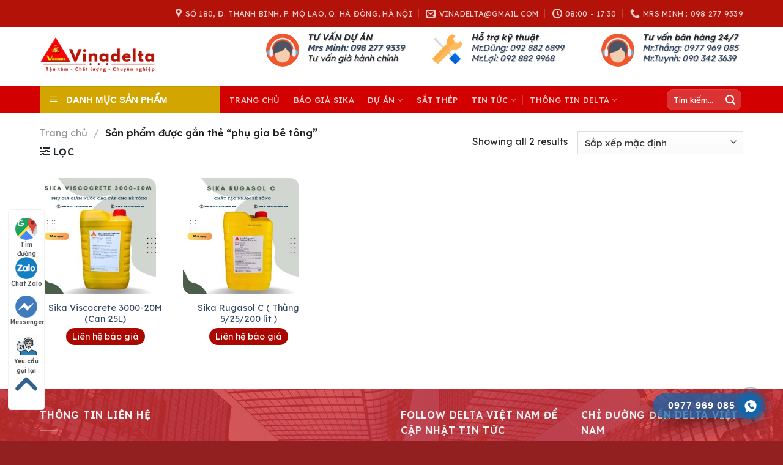

--- FILE ---
content_type: text/html; charset=UTF-8
request_url: https://sikavietnam.vn/san-pham-tag/phu-gia-be-tong
body_size: 20582
content:
<!DOCTYPE html>
<!--[if IE 9 ]><html lang="vi" class="ie9 loading-site no-js"> <![endif]-->
<!--[if IE 8 ]><html lang="vi" class="ie8 loading-site no-js"> <![endif]-->
<!--[if (gte IE 9)|!(IE)]><!--><html lang="vi" class="loading-site no-js"> <!--<![endif]--><head><meta charset="UTF-8" /><link rel="preconnect" href="https://fonts.gstatic.com/" crossorigin /><meta name="viewport" content="width=device-width, initial-scale=1.0, maximum-scale=1.0, user-scalable=no" /><link rel="profile" href="https://gmpg.org/xfn/11" /><link rel="pingback" href="https://sikavietnam.vn/xmlrpc.php" /> <script>(function(html){html.className = html.className.replace(/\bno-js\b/,'js')})(document.documentElement);</script> <meta name='robots' content='index, follow, max-image-preview:large, max-snippet:-1, max-video-preview:-1' /><style>img:is([sizes="auto" i], [sizes^="auto," i]) { contain-intrinsic-size: 3000px 1500px }</style><meta name="viewport" content="width=device-width, initial-scale=1, maximum-scale=1" /><title>Lưu trữ phụ gia bê tông - Sika chống thấm - Delta Việt Nam nhà phân phối sika chính hãng</title><link rel="canonical" href="https://sikavietnam.vn/san-pham-tag/phu-gia-be-tong" /><meta property="og:locale" content="vi_VN" /><meta property="og:type" content="article" /><meta property="og:title" content="Lưu trữ phụ gia bê tông - Sika chống thấm - Delta Việt Nam nhà phân phối sika chính hãng" /><meta property="og:url" content="https://sikavietnam.vn/san-pham-tag/phu-gia-be-tong" /><meta property="og:site_name" content="Sika chống thấm - Delta Việt Nam nhà phân phối sika chính hãng" /><meta name="twitter:card" content="summary_large_image" /> <script type="application/ld+json" class="yoast-schema-graph">{"@context":"https://schema.org","@graph":[{"@type":"CollectionPage","@id":"https://sikavietnam.vn/san-pham-tag/phu-gia-be-tong","url":"https://sikavietnam.vn/san-pham-tag/phu-gia-be-tong","name":"Lưu trữ phụ gia bê tông - Sika chống thấm - Delta Việt Nam nhà phân phối sika chính hãng","isPartOf":{"@id":"https://sikavietnam.vn/#website"},"primaryImageOfPage":{"@id":"https://sikavietnam.vn/san-pham-tag/phu-gia-be-tong#primaryimage"},"image":{"@id":"https://sikavietnam.vn/san-pham-tag/phu-gia-be-tong#primaryimage"},"thumbnailUrl":"https://sikavietnam.vn/wp-content/uploads/2019/04/Sika-ViscoCrete-3000-20M.jpg","breadcrumb":{"@id":"https://sikavietnam.vn/san-pham-tag/phu-gia-be-tong#breadcrumb"},"inLanguage":"vi"},{"@type":"ImageObject","inLanguage":"vi","@id":"https://sikavietnam.vn/san-pham-tag/phu-gia-be-tong#primaryimage","url":"https://sikavietnam.vn/wp-content/uploads/2019/04/Sika-ViscoCrete-3000-20M.jpg","contentUrl":"https://sikavietnam.vn/wp-content/uploads/2019/04/Sika-ViscoCrete-3000-20M.jpg","width":1000,"height":1000},{"@type":"BreadcrumbList","@id":"https://sikavietnam.vn/san-pham-tag/phu-gia-be-tong#breadcrumb","itemListElement":[{"@type":"ListItem","position":1,"name":"Trang chủ","item":"https://sikavietnam.vn/"},{"@type":"ListItem","position":2,"name":"phụ gia bê tông"}]},{"@type":"WebSite","@id":"https://sikavietnam.vn/#website","url":"https://sikavietnam.vn/","name":"Sika chống thấm - Delta Việt Nam nhà phân phối sika chính hãng","description":"","potentialAction":[{"@type":"SearchAction","target":{"@type":"EntryPoint","urlTemplate":"https://sikavietnam.vn/?s={search_term_string}"},"query-input":{"@type":"PropertyValueSpecification","valueRequired":true,"valueName":"search_term_string"}}],"inLanguage":"vi"}]}</script> <link rel='dns-prefetch' href='//cdn.jsdelivr.net' /><link rel='dns-prefetch' href='//fonts.googleapis.com' /><link href='https://fonts.gstatic.com' crossorigin rel='preconnect' /><link rel='prefetch' href='https://sikavietnam.vn/wp-content/themes/flatsome/assets/js/chunk.countup.js?ver=3.16.2' /><link rel='prefetch' href='https://sikavietnam.vn/wp-content/themes/flatsome/assets/js/chunk.sticky-sidebar.js?ver=3.16.2' /><link rel='prefetch' href='https://sikavietnam.vn/wp-content/themes/flatsome/assets/js/chunk.tooltips.js?ver=3.16.2' /><link rel='prefetch' href='https://sikavietnam.vn/wp-content/themes/flatsome/assets/js/chunk.vendors-popups.js?ver=3.16.2' /><link rel='prefetch' href='https://sikavietnam.vn/wp-content/themes/flatsome/assets/js/chunk.vendors-slider.js?ver=3.16.2' /><link rel="alternate" type="application/rss+xml" title="Dòng thông tin Sika chống thấm - Delta Việt Nam nhà phân phối sika chính hãng &raquo;" href="https://sikavietnam.vn/feed" /><link rel="alternate" type="application/rss+xml" title="Sika chống thấm - Delta Việt Nam nhà phân phối sika chính hãng &raquo; Dòng bình luận" href="https://sikavietnam.vn/comments/feed" /><link rel="alternate" type="application/rss+xml" title="Nguồn cấp Sika chống thấm - Delta Việt Nam nhà phân phối sika chính hãng &raquo; phụ gia bê tông Thẻ" href="https://sikavietnam.vn/san-pham-tag/phu-gia-be-tong/feed" />
 <script>WebFontConfig={google:{families:["Ubuntu:greek,latin,greek-ext,vietnamese,cyrillic-ext,latin-ext,cyrillic","Lexend:regular,600,regular,500,regular"]}};if ( typeof WebFont === "object" && typeof WebFont.load === "function" ) { WebFont.load( WebFontConfig ); }</script><script data-optimized="1" src="https://sikavietnam.vn/wp-content/plugins/litespeed-cache/assets/js/webfontloader.min.js"></script><link data-optimized="2" rel="stylesheet" href="https://sikavietnam.vn/wp-content/litespeed/css/70debbe410f5ea9579e42886e1faeaa5.css?ver=82057" /><style id='wp-block-library-inline-css' type='text/css'>:root{--wp-admin-theme-color:#007cba;--wp-admin-theme-color--rgb:0,124,186;--wp-admin-theme-color-darker-10:#006ba1;--wp-admin-theme-color-darker-10--rgb:0,107,161;--wp-admin-theme-color-darker-20:#005a87;--wp-admin-theme-color-darker-20--rgb:0,90,135;--wp-admin-border-width-focus:2px;--wp-block-synced-color:#7a00df;--wp-block-synced-color--rgb:122,0,223;--wp-bound-block-color:var(--wp-block-synced-color)}@media (min-resolution:192dpi){:root{--wp-admin-border-width-focus:1.5px}}.wp-element-button{cursor:pointer}:root{--wp--preset--font-size--normal:16px;--wp--preset--font-size--huge:42px}:root .has-very-light-gray-background-color{background-color:#eee}:root .has-very-dark-gray-background-color{background-color:#313131}:root .has-very-light-gray-color{color:#eee}:root .has-very-dark-gray-color{color:#313131}:root .has-vivid-green-cyan-to-vivid-cyan-blue-gradient-background{background:linear-gradient(135deg,#00d084,#0693e3)}:root .has-purple-crush-gradient-background{background:linear-gradient(135deg,#34e2e4,#4721fb 50%,#ab1dfe)}:root .has-hazy-dawn-gradient-background{background:linear-gradient(135deg,#faaca8,#dad0ec)}:root .has-subdued-olive-gradient-background{background:linear-gradient(135deg,#fafae1,#67a671)}:root .has-atomic-cream-gradient-background{background:linear-gradient(135deg,#fdd79a,#004a59)}:root .has-nightshade-gradient-background{background:linear-gradient(135deg,#330968,#31cdcf)}:root .has-midnight-gradient-background{background:linear-gradient(135deg,#020381,#2874fc)}.has-regular-font-size{font-size:1em}.has-larger-font-size{font-size:2.625em}.has-normal-font-size{font-size:var(--wp--preset--font-size--normal)}.has-huge-font-size{font-size:var(--wp--preset--font-size--huge)}.has-text-align-center{text-align:center}.has-text-align-left{text-align:left}.has-text-align-right{text-align:right}#end-resizable-editor-section{display:none}.aligncenter{clear:both}.items-justified-left{justify-content:flex-start}.items-justified-center{justify-content:center}.items-justified-right{justify-content:flex-end}.items-justified-space-between{justify-content:space-between}.screen-reader-text{border:0;clip-path:inset(50%);height:1px;margin:-1px;overflow:hidden;padding:0;position:absolute;width:1px;word-wrap:normal!important}.screen-reader-text:focus{background-color:#ddd;clip-path:none;color:#444;display:block;font-size:1em;height:auto;left:5px;line-height:normal;padding:15px 23px 14px;text-decoration:none;top:5px;width:auto;z-index:100000}html :where(.has-border-color){border-style:solid}html :where([style*=border-top-color]){border-top-style:solid}html :where([style*=border-right-color]){border-right-style:solid}html :where([style*=border-bottom-color]){border-bottom-style:solid}html :where([style*=border-left-color]){border-left-style:solid}html :where([style*=border-width]){border-style:solid}html :where([style*=border-top-width]){border-top-style:solid}html :where([style*=border-right-width]){border-right-style:solid}html :where([style*=border-bottom-width]){border-bottom-style:solid}html :where([style*=border-left-width]){border-left-style:solid}html :where(img[class*=wp-image-]){height:auto;max-width:100%}:where(figure){margin:0 0 1em}html :where(.is-position-sticky){--wp-admin--admin-bar--position-offset:var(--wp-admin--admin-bar--height,0px)}@media screen and (max-width:600px){html :where(.is-position-sticky){--wp-admin--admin-bar--position-offset:0px}}</style><style id='classic-theme-styles-inline-css' type='text/css'>/*! This file is auto-generated */
.wp-block-button__link{color:#fff;background-color:#32373c;border-radius:9999px;box-shadow:none;text-decoration:none;padding:calc(.667em + 2px) calc(1.333em + 2px);font-size:1.125em}.wp-block-file__button{background:#32373c;color:#fff;text-decoration:none}</style><style id='woocommerce-inline-inline-css' type='text/css'>.woocommerce form .form-row .required { visibility: visible; }</style><style id='ez-toc-inline-css' type='text/css'>div#ez-toc-container .ez-toc-title {font-size: 140%;}div#ez-toc-container .ez-toc-title {font-weight: 600;}div#ez-toc-container ul li , div#ez-toc-container ul li a {font-size: 100%;}div#ez-toc-container ul li , div#ez-toc-container ul li a {font-weight: 500;}div#ez-toc-container nav ul ul li {font-size: 100%;}div#ez-toc-container {width: 75%;}.ez-toc-box-title {font-weight: bold; margin-bottom: 10px; text-align: center; text-transform: uppercase; letter-spacing: 1px; color: #666; padding-bottom: 5px;position:absolute;top:-4%;left:5%;background-color: inherit;transition: top 0.3s ease;}.ez-toc-box-title.toc-closed {top:-25%;}
.ez-toc-container-direction {direction: ltr;}.ez-toc-counter ul{counter-reset: item ;}.ez-toc-counter nav ul li a::before {content: counters(item, '.', decimal) '. ';display: inline-block;counter-increment: item;flex-grow: 0;flex-shrink: 0;margin-right: .2em; float: left; }.ez-toc-widget-direction {direction: ltr;}.ez-toc-widget-container ul{counter-reset: item ;}.ez-toc-widget-container nav ul li a::before {content: counters(item, '.', decimal) '. ';display: inline-block;counter-increment: item;flex-grow: 0;flex-shrink: 0;margin-right: .2em; float: left; }</style><style id='flatsome-main-inline-css' type='text/css'>@font-face {
				font-family: "fl-icons";
				font-display: block;
				src: url(https://sikavietnam.vn/wp-content/themes/flatsome/assets/css/icons/fl-icons.eot?v=3.16.2);
				src:
					url(https://sikavietnam.vn/wp-content/themes/flatsome/assets/css/icons/fl-icons.eot#iefix?v=3.16.2) format("embedded-opentype"),
					url(https://sikavietnam.vn/wp-content/themes/flatsome/assets/css/icons/fl-icons.woff2?v=3.16.2) format("woff2"),
					url(https://sikavietnam.vn/wp-content/themes/flatsome/assets/css/icons/fl-icons.ttf?v=3.16.2) format("truetype"),
					url(https://sikavietnam.vn/wp-content/themes/flatsome/assets/css/icons/fl-icons.woff?v=3.16.2) format("woff"),
					url(https://sikavietnam.vn/wp-content/themes/flatsome/assets/css/icons/fl-icons.svg?v=3.16.2#fl-icons) format("svg");
			}</style> <script type="text/javascript" src="https://sikavietnam.vn/wp-includes/js/jquery/jquery.min.js" id="jquery-core-js"></script> <script data-optimized="1" type="text/javascript" src="https://sikavietnam.vn/wp-content/litespeed/js/51cffdbd4539f8e934015a922d1736eb.js?ver=736eb" id="jquery-migrate-js"></script> <script data-optimized="1" type="text/javascript" src="https://sikavietnam.vn/wp-content/litespeed/js/31b33760afd207262a1bf3d712670507.js?ver=70507" id="sumoselect-js"></script> <script data-optimized="1" type="text/javascript" src="https://sikavietnam.vn/wp-content/litespeed/js/0badb37964646f840b492ce0cba3940b.js?ver=3940b" id="bwg_mobile-js"></script> <script data-optimized="1" type="text/javascript" src="https://sikavietnam.vn/wp-content/litespeed/js/1d09e6b5cb28a216afe97ad028b56324.js?ver=56324" id="mCustomScrollbar-js"></script> <script data-optimized="1" type="text/javascript" src="https://sikavietnam.vn/wp-content/litespeed/js/e118426ad009bfea6b33ab69e260a59b.js?ver=0a59b" id="jquery-fullscreen-js"></script> <script type="text/javascript" id="bwg_frontend-js-extra">/*  */
var bwg_objectsL10n = {"bwg_field_required":"tr\u01b0\u1eddng b\u1eaft bu\u1ed9c.","bwg_mail_validation":"\u0110\u1ecba ch\u1ec9 email n\u00e0y kh\u00f4ng h\u1ee3p l\u1ec7.","bwg_search_result":"Kh\u00f4ng c\u00f3 h\u00ecnh \u1ea3nh ph\u00f9 h\u1ee3p v\u1edbi t\u00ecm ki\u1ebfm c\u1ee7a b\u1ea1n.","bwg_select_tag":"Select Tag","bwg_order_by":"Order By","bwg_search":"T\u00ecm ki\u1ebfm","bwg_show_ecommerce":"Show Ecommerce","bwg_hide_ecommerce":"Hide Ecommerce","bwg_show_comments":"Hi\u1ec7n B\u00ecnh lu\u1eadn","bwg_hide_comments":"\u1ea8n B\u00ecnh lu\u1eadn","bwg_restore":"Kh\u00f4i ph\u1ee5c","bwg_maximize":"Ph\u00f3ng to","bwg_fullscreen":"To\u00e0n m\u00e0n h\u00ecnh","bwg_exit_fullscreen":"Tho\u00e1t To\u00e0n m\u00e0n h\u00ecnh","bwg_search_tag":"SEARCH...","bwg_tag_no_match":"No tags found","bwg_all_tags_selected":"All tags selected","bwg_tags_selected":"tags selected","play":"Ch\u01a1i","pause":"T\u1ea1m d\u1eebng","is_pro":"","bwg_play":"Ch\u01a1i","bwg_pause":"T\u1ea1m d\u1eebng","bwg_hide_info":"\u1ea8n th\u00f4ng tin","bwg_show_info":"Hi\u1ec3n th\u1ecb th\u00f4ng tin","bwg_hide_rating":"Hide rating","bwg_show_rating":"Show rating","ok":"Ok","cancel":"Cancel","select_all":"Select all","lazy_load":"0","lazy_loader":"https:\/\/sikavietnam.vn\/wp-content\/plugins\/photo-gallery\/images\/ajax_loader.png","front_ajax":"0","bwg_tag_see_all":"see all tags","bwg_tag_see_less":"see less tags"};
/*  */</script> <script data-optimized="1" type="text/javascript" src="https://sikavietnam.vn/wp-content/litespeed/js/b302299eb9a083bbcc0a55e4281e4c8d.js?ver=e4c8d" id="bwg_frontend-js"></script> <script data-optimized="1" type="text/javascript" src="https://sikavietnam.vn/wp-content/litespeed/js/585189ef7fcc4d82cb685025f94e5786.js?ver=e5786" id="wc-jquery-blockui-js" defer="defer" data-wp-strategy="defer"></script> <script type="text/javascript" id="wc-add-to-cart-js-extra">/*  */
var wc_add_to_cart_params = {"ajax_url":"\/wp-admin\/admin-ajax.php","wc_ajax_url":"\/?wc-ajax=%%endpoint%%","i18n_view_cart":"Xem gi\u1ecf h\u00e0ng","cart_url":"https:\/\/sikavietnam.vn","is_cart":"","cart_redirect_after_add":"no"};
/*  */</script> <script data-optimized="1" type="text/javascript" src="https://sikavietnam.vn/wp-content/litespeed/js/c0c02784c1b5719c48768887e3731e79.js?ver=31e79" id="wc-add-to-cart-js" defer="defer" data-wp-strategy="defer"></script> <script data-optimized="1" type="text/javascript" src="https://sikavietnam.vn/wp-content/litespeed/js/b2e61c6378de4d4de0a337ed7ed14d52.js?ver=14d52" id="wc-js-cookie-js" defer="defer" data-wp-strategy="defer"></script> <script type="text/javascript" id="woocommerce-js-extra">/*  */
var woocommerce_params = {"ajax_url":"\/wp-admin\/admin-ajax.php","wc_ajax_url":"\/?wc-ajax=%%endpoint%%","i18n_password_show":"Hi\u1ec3n th\u1ecb m\u1eadt kh\u1ea9u","i18n_password_hide":"\u1ea8n m\u1eadt kh\u1ea9u"};
/*  */</script> <script data-optimized="1" type="text/javascript" src="https://sikavietnam.vn/wp-content/litespeed/js/a81589ffd1defa93fd646ed0378a605d.js?ver=a605d" id="woocommerce-js" defer="defer" data-wp-strategy="defer"></script> <link rel="https://api.w.org/" href="https://sikavietnam.vn/wp-json/" /><link rel="alternate" title="JSON" type="application/json" href="https://sikavietnam.vn/wp-json/wp/v2/product_tag/130" /><link rel="EditURI" type="application/rsd+xml" title="RSD" href="https://sikavietnam.vn/xmlrpc.php?rsd" /><meta name="generator" content="WordPress 6.8.3" /><meta name="generator" content="WooCommerce 10.3.7" /><style>.bg{opacity: 0; transition: opacity 1s; -webkit-transition: opacity 1s;} .bg-loaded{opacity: 1;}</style> <script>(function(w,d,s,l,i){w[l]=w[l]||[];w[l].push({'gtm.start':
new Date().getTime(),event:'gtm.js'});var f=d.getElementsByTagName(s)[0],
j=d.createElement(s),dl=l!='dataLayer'?'&l='+l:'';j.async=true;j.src=
'https://www.googletagmanager.com/gtm.js?id='+i+dl;f.parentNode.insertBefore(j,f);
})(window,document,'script','dataLayer','GTM-WDLSLXJQ');</script> 	<noscript><style>.woocommerce-product-gallery{ opacity: 1 !important; }</style></noscript><style type="text/css">.broken_link, a.broken_link {
	text-decoration: line-through;
}</style><link rel="icon" href="https://sikavietnam.vn/wp-content/uploads/2019/04/logo-2-100x100.png" sizes="32x32" /><link rel="icon" href="https://sikavietnam.vn/wp-content/uploads/2019/04/logo-2.png" sizes="192x192" /><link rel="apple-touch-icon" href="https://sikavietnam.vn/wp-content/uploads/2019/04/logo-2.png" /><meta name="msapplication-TileImage" content="https://sikavietnam.vn/wp-content/uploads/2019/04/logo-2.png" /><style id="custom-css" type="text/css">:root {--primary-color: #446084;}.container-width, .full-width .ubermenu-nav, .container, .row{max-width: 1240px}.row.row-collapse{max-width: 1210px}.row.row-small{max-width: 1232.5px}.row.row-large{max-width: 1270px}.header-main{height: 97px}#logo img{max-height: 97px}#logo{width:200px;}.header-bottom{min-height: 26px}.header-top{min-height: 44px}.transparent .header-main{height: 30px}.transparent #logo img{max-height: 30px}.has-transparent + .page-title:first-of-type,.has-transparent + #main > .page-title,.has-transparent + #main > div > .page-title,.has-transparent + #main .page-header-wrapper:first-of-type .page-title{padding-top: 110px;}.header.show-on-scroll,.stuck .header-main{height:70px!important}.stuck #logo img{max-height: 70px!important}.search-form{ width: 61%;}.header-bg-color {background-color: rgba(255,255,255,0.9)}.header-bottom {background-color: #424242}.stuck .header-main .nav > li > a{line-height: 50px }.header-bottom-nav > li > a{line-height: 21px }@media (max-width: 549px) {.header-main{height: 70px}#logo img{max-height: 70px}}.nav-dropdown{border-radius:10px}.nav-dropdown{font-size:79%}.header-top{background-color:#b21207!important;}body{font-size: 100%;}@media screen and (max-width: 549px){body{font-size: 100%;}}body{font-family: Lexend, sans-serif;}body {font-weight: 400;font-style: normal;}.nav > li > a {font-family: Lexend, sans-serif;}.mobile-sidebar-levels-2 .nav > li > ul > li > a {font-family: Lexend, sans-serif;}.nav > li > a,.mobile-sidebar-levels-2 .nav > li > ul > li > a {font-weight: 500;font-style: normal;}h1,h2,h3,h4,h5,h6,.heading-font, .off-canvas-center .nav-sidebar.nav-vertical > li > a{font-family: Lexend, sans-serif;}h1,h2,h3,h4,h5,h6,.heading-font,.banner h1,.banner h2 {font-weight: 600;font-style: normal;}.alt-font{font-family: Lexend, sans-serif;}.alt-font {font-weight: 400!important;font-style: normal!important;}@media screen and (min-width: 550px){.products .box-vertical .box-image{min-width: 300px!important;width: 300px!important;}}.footer-1{background-image: url('https://sikavietnam.vn/wp-content/uploads/2021/01/a.jpg');}.absolute-footer, html{background-color: #932020}.page-title-small + main .product-container > .row{padding-top:0;}.nav-vertical-fly-out > li + li {border-top-width: 1px; border-top-style: solid;}.label-new.menu-item > a:after{content:"New";}.label-hot.menu-item > a:after{content:"Hot";}.label-sale.menu-item > a:after{content:"Sale";}.label-popular.menu-item > a:after{content:"Popular";}</style><style type="text/css" id="wp-custom-css">.box-text {
	border-radius: 0px 0px 25px 25px;
}
.image-cover {
	border-radius: 25px 25px 25px 25px;
}
.fb-page {
        border-radius: 20px;
        overflow: hidden;
    }
.entry-content img {
    border-radius: 20px;
}

/*form*/
.sago-form input[type="submit"],.sago-form input[type="reset"]{
	width:100%
}
.form-flat input:not([type="submit"]), .form-flat textarea, .form-flat select {
    background-color: rgba(255, 255, 255, 0.03);
   
    border-color: rgba(0, 0, 0, 0.2);
  
    border-radius: 10px;
}
.form-flat button, .form-flat input {
    border-radius: 10px;</style><meta name="google-site-verification" content="Ihi8aPNt7suqZqSBrDGrgkQKlikRosysc8RTKeDnTlA" /><body data-rsssl=1> <script async src="https://www.googletagmanager.com/gtag/js?id=UA-179067656-1"></script> <script>window.dataLayer = window.dataLayer || [];
  function gtag(){dataLayer.push(arguments);}
  gtag('js', new Date());

  gtag('config', 'UA-179067656-1');</script>  <script async src="https://www.googletagmanager.com/gtag/js?id=G-BW06W0QQ8N"></script> <script>window.dataLayer = window.dataLayer || [];
  function gtag(){dataLayer.push(arguments);}
  gtag('js', new Date());

  gtag('config', 'G-BW06W0QQ8N');</script> </head><body data-rsssl=1 class="archive tax-product_tag term-phu-gia-be-tong term-130 wp-theme-flatsome wp-child-theme-flatsome-child theme-flatsome ot-vertical-menu woocommerce woocommerce-page woocommerce-no-js full-width lightbox nav-dropdown-has-arrow nav-dropdown-has-shadow nav-dropdown-has-border"><a class="skip-link screen-reader-text" href="#main">Skip to content</a><div id="wrapper"><header id="header" class="header has-sticky sticky-jump"><div class="header-wrapper"><div id="top-bar" class="header-top hide-for-sticky nav-dark"><div class="flex-row container"><div class="flex-col hide-for-medium flex-left"><ul class="nav nav-left medium-nav-center nav-small  nav-divided"><li class="html custom html_topbar_left"><strong class="uppercase"></strong></li></ul></div><div class="flex-col hide-for-medium flex-center"><ul class="nav nav-center nav-small  nav-divided"></ul></div><div class="flex-col hide-for-medium flex-right"><ul class="nav top-bar-nav nav-right nav-small  nav-divided"><li class="header-contact-wrapper"><ul id="header-contact" class="nav nav-divided nav-uppercase header-contact"><li class="">
<a target="_blank" rel="noopener noreferrer" href="https://maps.google.com/?q=Số 180, Đ. Thanh Bình, P. Mộ Lao, Q. Hà Đông" title="Số 180, Đ. Thanh Bình, P. Mộ Lao, Q. Hà Đông" class="tooltip">
<i class="icon-map-pin-fill" style="font-size:16px;" ></i>			     <span>
Số 180, Đ. Thanh Bình, P. Mộ Lao, Q. Hà Đông, Hà Nội			     </span>
</a></li><li class="">
<a href="mailto:vinadelta@gmail.com" class="tooltip" title="vinadelta@gmail.com">
<i class="icon-envelop" style="font-size:16px;" ></i>			       <span>
vinadelta@gmail.com			       </span>
</a></li><li class="">
<a class="tooltip" title="08:00 - 17:30 ">
<i class="icon-clock" style="font-size:16px;" ></i>			        <span>08:00 - 17:30</span>
</a></li><li class="">
<a href="tel:Mrs Minh : 098 277 9339" class="tooltip" title="Mrs Minh : 098 277 9339">
<i class="icon-phone" style="font-size:16px;" ></i>			      <span>Mrs Minh : 098 277 9339</span>
</a></li></ul></li></ul></div><div class="flex-col show-for-medium flex-grow"><ul class="nav nav-center nav-small mobile-nav  nav-divided"><li class="html custom html_nav_position_text"><a href="tel:0982779339" class="tooltip tooltipstered">
<i class="icon-phone" style="font-size:16px;"></i>			      <span>Mrs Minh : 098 277 9339</span> </a>
<a href="tel: 0928826899" class="tooltip tooltipstered">
<i class="icon-phone" style="font-size:16px;"></i>			      <span>Mr Dũng: 092 882 6899</span> </a><br/>
<a href="tel: 0928829968" class="tooltip tooltipstered">
<i class="icon-phone" style="font-size:16px;"></i>			      <span>Mr. Lợi: 092 882 9968</span> </a>
<a href="tel: 0977969085 " class="tooltip tooltipstered">
<i class="icon-phone" style="font-size:16px;"></i>			      <span>Mr. Thắng: 0977 969 085</span> </a></li></ul></div></div></div><div id="masthead" class="header-main hide-for-sticky"><div class="header-inner flex-row container logo-left medium-logo-center" role="navigation"><div id="logo" class="flex-col logo"><a href="https://sikavietnam.vn/" title="Sika chống thấm &#8211; Delta Việt Nam nhà phân phối sika chính hãng" rel="home">
<img width="1020" height="353" src="https://sikavietnam.vn/wp-content/uploads/2025/04/Logo-Vinadelta-1024x354.png" class="header_logo header-logo" alt="Sika chống thấm &#8211; Delta Việt Nam nhà phân phối sika chính hãng"/><img  width="1020" height="353" src="https://sikavietnam.vn/wp-content/uploads/2025/04/Logo-Vinadelta-1024x354.png" class="header-logo-dark" alt="Sika chống thấm &#8211; Delta Việt Nam nhà phân phối sika chính hãng"/></a></div><div class="flex-col show-for-medium flex-left"><ul class="mobile-nav nav nav-left "><li class="nav-icon has-icon">
<a href="#" data-open="#main-menu" data-pos="left" data-bg="main-menu-overlay" data-color="dark" class="is-small" aria-label="Menu" aria-controls="main-menu" aria-expanded="false"><i class="icon-menu" ></i>
</a></li></ul></div><div class="flex-col hide-for-medium flex-left
flex-grow"><ul class="header-nav header-nav-main nav nav-left  nav-uppercase" ></ul></div><div class="flex-col hide-for-medium flex-right"><ul class="header-nav header-nav-main nav nav-right  nav-uppercase"><li class="header-block"><div class="header-block-block-1"><div class="row"  id="row-209777791"><div id="col-811777427" class="col medium-4 small-12 large-4"  ><div class="col-inner text-left text-shadow-1"  ><div class="icon-box testimonial-box icon-box-left text-left is-small"><div class="icon-box-img testimonial-image circle" style="width: 54px">
<img width="150" height="150" src="https://sikavietnam.vn/wp-content/uploads/2019/04/customer-service-150x150.png" class="attachment-thumbnail size-thumbnail" alt="" decoding="async" srcset="https://sikavietnam.vn/wp-content/uploads/2019/04/customer-service-150x150.png 150w, https://sikavietnam.vn/wp-content/uploads/2019/04/customer-service-300x300.png 300w, https://sikavietnam.vn/wp-content/uploads/2019/04/customer-service-100x100.png 100w, https://sikavietnam.vn/wp-content/uploads/2019/04/customer-service.png 512w" sizes="(max-width: 150px) 100vw, 150px" /></div><div class="icon-box-text p-last-0"><div class="testimonial-text line-height-small italic test_text first-reset last-reset is-italic"><p><span style="font-size: 110%;"><strong>TƯ VẤN DỰ ÁN</strong></span><br /><span style="font-size: 110%;"><strong><a href="callto://098 277 9339">Mrs Minh: 098 277 9339 </a></strong></span></p><p><span style="font-size: 110%;">Tư vấn giờ hành chính</span></p></div><div class="testimonial-meta pt-half">
<strong class="testimonial-name test_name"></strong>
<span class="testimonial-company test_company"></span></div></div></div></div><style>#col-811777427 > .col-inner {
  margin: 0px -64px 0px 0px;
}</style></div><div id="col-404855749" class="col medium-4 small-12 large-4"  ><div class="col-inner text-left text-shadow-1"  ><div class="icon-box testimonial-box icon-box-left text-left is-small"><div class="icon-box-img testimonial-image circle" style="width: 54px">
<img width="150" height="150" src="https://sikavietnam.vn/wp-content/uploads/2019/04/technical-support-150x150.png" class="attachment-thumbnail size-thumbnail" alt="" decoding="async" srcset="https://sikavietnam.vn/wp-content/uploads/2019/04/technical-support-150x150.png 150w, https://sikavietnam.vn/wp-content/uploads/2019/04/technical-support-300x300.png 300w, https://sikavietnam.vn/wp-content/uploads/2019/04/technical-support-100x100.png 100w, https://sikavietnam.vn/wp-content/uploads/2019/04/technical-support.png 512w" sizes="(max-width: 150px) 100vw, 150px" /></div><div class="icon-box-text p-last-0"><div class="testimonial-text line-height-small italic test_text first-reset last-reset is-italic"><p><span style="font-size: 110%;"><strong>Hỗ trợ kỹ thuật</strong></span></p><p><span style="font-size: 110%;"><a href="callto://0928829968">Mr.Dũng: </a><a href="callto://0928826899">092 882 6899</a></span></p><p><span style="font-size: 110%;"><a href="callto://0928829968">Mr.Lợi: 092 882 9968</a></span></p></div><div class="testimonial-meta pt-half">
<strong class="testimonial-name test_name"></strong>
<span class="testimonial-company test_company"></span></div></div></div></div><style>#col-404855749 > .col-inner {
  margin: 0px -3px 2px -2px;
}</style></div><div id="col-1703227299" class="col medium-4 small-12 large-4"  ><div class="col-inner text-left text-shadow-1"  ><div class="icon-box testimonial-box icon-box-left text-left is-small"><div class="icon-box-img testimonial-image circle" style="width: 54px">
<img width="150" height="150" src="https://sikavietnam.vn/wp-content/uploads/2019/04/customer-service-150x150.png" class="attachment-thumbnail size-thumbnail" alt="" decoding="async" srcset="https://sikavietnam.vn/wp-content/uploads/2019/04/customer-service-150x150.png 150w, https://sikavietnam.vn/wp-content/uploads/2019/04/customer-service-300x300.png 300w, https://sikavietnam.vn/wp-content/uploads/2019/04/customer-service-100x100.png 100w, https://sikavietnam.vn/wp-content/uploads/2019/04/customer-service.png 512w" sizes="(max-width: 150px) 100vw, 150px" /></div><div class="icon-box-text p-last-0"><div class="testimonial-text line-height-small italic test_text first-reset last-reset is-italic"><p><span style="font-size: 110%;"><strong>Tư vấn bán hàng 24/7</strong></span></p><p><span style="font-size: 110%;"><a href="callto://0977969085">Mr.Thắng: 0977 969 085</a></span></p><p><span style="font-size: 110%;"><a href="callto://0903423639">Mr.Tuynh: 090 342 3639</a></span></p><p> </p></div><div class="testimonial-meta pt-half">
<strong class="testimonial-name test_name"></strong>
<span class="testimonial-company test_company"></span></div></div></div></div><style>#col-1703227299 > .col-inner {
  padding: 0px 0px 0px 0px;
  margin: 0px 44px 0px 8px;
}</style></div></div></div></li></ul></div><div class="flex-col show-for-medium flex-right"><ul class="mobile-nav nav nav-right "></ul></div></div><div class="container"><div class="top-divider full-width"></div></div></div><div id="wide-nav" class="header-bottom wide-nav nav-dark flex-has-center hide-for-medium"><div class="flex-row container"><div class="flex-col hide-for-medium flex-left"><ul class="nav header-nav header-bottom-nav nav-left  nav-divided nav-uppercase"><div id="mega-menu-wrap"
class="ot-vm-click"><div id="mega-menu-title">
<i class="icon-menu"></i> DANH MỤC SẢN PHẨM</div><ul id="mega_menu" class="sf-menu sf-vertical"><li id="menu-item-851" class="menu-item menu-item-type-taxonomy menu-item-object-product_cat menu-item-has-children menu-item-851"><a href="https://sikavietnam.vn/san-pham/sika-chong-tham.html"><i class="_mi _before dashicons dashicons-arrow-right" aria-hidden="true"></i><span>Sika chống thấm</span></a><ul class="sub-menu"><li id="menu-item-855" class="menu-item menu-item-type-taxonomy menu-item-object-product_cat menu-item-855"><a href="https://sikavietnam.vn/san-pham/sika-chong-tham/sika-chong-tham-san-mai.html"><i class="_mi _before dashicons dashicons-arrow-right" aria-hidden="true"></i><span>Sika chống thấm sàn mái</span></a></li><li id="menu-item-1694" class="menu-item menu-item-type-taxonomy menu-item-object-product_cat menu-item-1694"><a href="https://sikavietnam.vn/san-pham/sika-chong-tham/sika-chong-tham-ran-chac.html"><i class="_mi _before dashicons dashicons-arrow-right" aria-hidden="true"></i><span>Sika chống thấm rắn chắc</span></a></li><li id="menu-item-1706" class="menu-item menu-item-type-taxonomy menu-item-object-product_cat menu-item-1706"><a href="https://sikavietnam.vn/san-pham/sika-chong-tham/keo-thanh-truong-no-sika.html"><i class="_mi _before dashicons dashicons-arrow-right" aria-hidden="true"></i><span>Keo &amp; Thanh trương nở Sika</span></a></li></ul></li><li id="menu-item-1695" class="menu-item menu-item-type-taxonomy menu-item-object-product_cat menu-item-has-children menu-item-1695"><a href="https://sikavietnam.vn/san-pham/sika-cho-be-tong.html"><i class="_mi _before dashicons dashicons-arrow-right" aria-hidden="true"></i><span>Sika cho bê tông</span></a><ul class="sub-menu"><li id="menu-item-850" class="menu-item menu-item-type-taxonomy menu-item-object-product_cat menu-item-850"><a href="https://sikavietnam.vn/san-pham/sika-cho-be-tong/phu-gia-be-tong-sika.html"><i class="_mi _before dashicons dashicons-arrow-right" aria-hidden="true"></i><span>Phụ gia bê tông Sika</span></a></li><li id="menu-item-853" class="menu-item menu-item-type-taxonomy menu-item-object-product_cat menu-item-853"><a href="https://sikavietnam.vn/san-pham/sika-cho-be-tong/sua-chua-va-bao-ve-be-tong-sika.html"><i class="_mi _before dashicons dashicons-arrow-right" aria-hidden="true"></i><span>Sửa chữa và bảo vệ bê tông Sika</span></a></li><li id="menu-item-863" class="menu-item menu-item-type-taxonomy menu-item-object-product_cat menu-item-863"><a href="https://sikavietnam.vn/san-pham/sika-cho-be-tong/sika-ho-tro-be-tong.html"><i class="_mi _before dashicons dashicons-arrow-right" aria-hidden="true"></i><span>Sika hỗ trợ bê tông</span></a></li></ul></li><li id="menu-item-1696" class="menu-item menu-item-type-taxonomy menu-item-object-product_cat menu-item-has-children menu-item-1696"><a href="https://sikavietnam.vn/san-pham/keo-tram-khe-va-ket-dinh-sika.html"><i class="_mi _before dashicons dashicons-arrow-right" aria-hidden="true"></i><span>Keo trám khe &amp; kết dính Sika</span></a><ul class="sub-menu"><li id="menu-item-856" class="menu-item menu-item-type-taxonomy menu-item-object-product_cat menu-item-856"><a href="https://sikavietnam.vn/san-pham/keo-tram-khe-va-ket-dinh-sika/keo-ket-dinh-ran-chac-sika.html"><i class="_mi _before dashicons dashicons-arrow-right" aria-hidden="true"></i><span>Keo kết dính rắn chắc Sika</span></a></li><li id="menu-item-854" class="menu-item menu-item-type-taxonomy menu-item-object-product_cat menu-item-854"><a href="https://sikavietnam.vn/san-pham/keo-tram-khe-va-ket-dinh-sika/keo-tram-khe-ket-dinh-dan-hoi-sika.html"><i class="_mi _before dashicons dashicons-arrow-right" aria-hidden="true"></i><span>Keo trám khe &amp; kết dính đàn hồi Sika</span></a></li></ul></li><li id="menu-item-858" class="menu-item menu-item-type-taxonomy menu-item-object-product_cat menu-item-has-children menu-item-858"><a href="https://sikavietnam.vn/san-pham/vua-rot-vua-cho-gach-sika.html"><i class="_mi _before dashicons dashicons-arrow-right" aria-hidden="true"></i><span>Vữa rót &amp; Vữa cho gạch Sika</span></a><ul class="sub-menu"><li id="menu-item-1699" class="menu-item menu-item-type-taxonomy menu-item-object-product_cat menu-item-1699"><a href="https://sikavietnam.vn/san-pham/vua-rot-vua-cho-gach-sika/vuarotgocximang.html"><i class="_mi _before dashicons dashicons-arrow-right" aria-hidden="true"></i><span>Vữa rót gốc xi măng</span></a></li><li id="menu-item-1698" class="menu-item menu-item-type-taxonomy menu-item-object-product_cat menu-item-1698"><a href="https://sikavietnam.vn/san-pham/vua-rot-vua-cho-gach-sika/vua-dan-gach-cha-mach-sika.html"><i class="_mi _before dashicons dashicons-arrow-right" aria-hidden="true"></i><span>Vữa dán gạch &amp; chà mạch Sika</span></a></li></ul></li><li id="menu-item-857" class="menu-item menu-item-type-taxonomy menu-item-object-product_cat menu-item-857"><a href="https://sikavietnam.vn/san-pham/mang-chong-tham-bang-can-nuoc-sika.html"><i class="_mi _before dashicons dashicons-arrow-right" aria-hidden="true"></i><span>Màng chống thấm, Băng cản nước</span></a></li><li id="menu-item-852" class="menu-item menu-item-type-taxonomy menu-item-object-product_cat menu-item-852"><a href="https://sikavietnam.vn/san-pham/bao-ve-san-phu-san-sika.html"><i class="_mi _before dashicons dashicons-arrow-right" aria-hidden="true"></i><span>Bảo vệ sàn &amp; phủ sàn Sika</span></a></li><li id="menu-item-859" class="menu-item menu-item-type-taxonomy menu-item-object-product_cat menu-item-859"><a href="https://sikavietnam.vn/san-pham/dung-cu-chong-tham.html"><i class="_mi _before dashicons dashicons-arrow-right" aria-hidden="true"></i><span>Dụng cụ chống thấm</span></a></li><li id="menu-item-1700" class="menu-item menu-item-type-taxonomy menu-item-object-product_cat menu-item-1700"><a href="https://sikavietnam.vn/san-pham/san-pham-mizone.html"><i class="_mi _before dashicons dashicons-arrow-right" aria-hidden="true"></i><span>Sản phẩm Mizone</span></a></li><li id="menu-item-1701" class="menu-item menu-item-type-taxonomy menu-item-object-product_cat menu-item-1701"><a href="https://sikavietnam.vn/san-pham/sat-thep-xay-dung.html"><i class="_mi _before dashicons dashicons-arrow-right" aria-hidden="true"></i><span>Sắt thép xây dựng</span></a></li></ul></div></ul></div><div class="flex-col hide-for-medium flex-center"><ul class="nav header-nav header-bottom-nav nav-center  nav-divided nav-uppercase"><li id="menu-item-13" class="menu-item menu-item-type-post_type menu-item-object-page menu-item-home menu-item-13 menu-item-design-default"><a href="https://sikavietnam.vn/" class="nav-top-link">Trang chủ</a></li><li id="menu-item-1233" class="menu-item menu-item-type-post_type menu-item-object-post menu-item-1233 menu-item-design-default"><a href="https://sikavietnam.vn/bao-gia-sika/bao-gia-sika.html" class="nav-top-link">Báo giá Sika</a></li><li id="menu-item-2350" class="menu-item menu-item-type-taxonomy menu-item-object-category menu-item-has-children menu-item-2350 menu-item-design-default has-dropdown"><a href="https://sikavietnam.vn/du-an" class="nav-top-link" aria-expanded="false" aria-haspopup="menu">Dự án<i class="icon-angle-down" ></i></a><ul class="sub-menu nav-dropdown nav-dropdown-default"><li id="menu-item-2634" class="menu-item menu-item-type-taxonomy menu-item-object-category menu-item-2634"><a href="https://sikavietnam.vn/du-an-cung-cap-hang-sika">Dự án cung cấp hàng Sika</a></li><li id="menu-item-2635" class="menu-item menu-item-type-taxonomy menu-item-object-category menu-item-2635"><a href="https://sikavietnam.vn/du-an-thi-cong">Dự án thi công</a></li></ul></li><li id="menu-item-741" class="menu-item menu-item-type-taxonomy menu-item-object-product_cat menu-item-741 menu-item-design-default"><a href="https://sikavietnam.vn/san-pham/sat-thep-xay-dung.html" class="nav-top-link">Sắt thép</a></li><li id="menu-item-15" class="menu-item menu-item-type-post_type menu-item-object-page menu-item-home menu-item-has-children menu-item-15 menu-item-design-default has-dropdown"><a href="https://sikavietnam.vn/" class="nav-top-link" aria-expanded="false" aria-haspopup="menu">Tin tức<i class="icon-angle-down" ></i></a><ul class="sub-menu nav-dropdown nav-dropdown-default"><li id="menu-item-1583" class="menu-item menu-item-type-taxonomy menu-item-object-category menu-item-1583"><a href="https://sikavietnam.vn/tin-tuc-kinh-nghiem">Tin Tức &#8211; Kinh Nghiệm</a></li><li id="menu-item-1585" class="menu-item menu-item-type-taxonomy menu-item-object-category menu-item-1585"><a href="https://sikavietnam.vn/thong-bao">Thông Báo</a></li></ul></li><li id="menu-item-2300" class="menu-item menu-item-type-custom menu-item-object-custom menu-item-has-children menu-item-2300 menu-item-design-default has-dropdown"><a href="https://sikavietnam.vn/gioi-thieu" class="nav-top-link" aria-expanded="false" aria-haspopup="menu">THÔNG TIN DELTA<i class="icon-angle-down" ></i></a><ul class="sub-menu nav-dropdown nav-dropdown-default"><li id="menu-item-710" class="menu-item menu-item-type-post_type menu-item-object-page menu-item-710"><a href="https://sikavietnam.vn/gioi-thieu">Giới thiệu Delta</a></li><li id="menu-item-2276" class="menu-item menu-item-type-post_type menu-item-object-page menu-item-2276"><a href="https://sikavietnam.vn/lien-he">Liên hệ Delta</a></li><li id="menu-item-2949" class="menu-item menu-item-type-post_type menu-item-object-page menu-item-2949"><a href="https://sikavietnam.vn/thong-tin-ve-dieu-kien-giao-dich-chung">Thông tin về điều kiện giao dịch chung</a></li></ul></li></ul></div><div class="flex-col hide-for-medium flex-right flex-grow"><ul class="nav header-nav header-bottom-nav nav-right  nav-divided nav-uppercase"><li class="header-search-form search-form html relative has-icon"><div class="header-search-form-wrapper"><div class="searchform-wrapper ux-search-box relative form-flat is-normal"><form role="search" method="get" class="searchform" action="https://sikavietnam.vn/"><div class="flex-row relative"><div class="flex-col flex-grow">
<label class="screen-reader-text" for="woocommerce-product-search-field-0">Tìm kiếm:</label>
<input type="search" id="woocommerce-product-search-field-0" class="search-field mb-0" placeholder="Tìm kiếm&hellip;" value="" name="s" />
<input type="hidden" name="post_type" value="product" /></div><div class="flex-col">
<button type="submit" value="Tìm kiếm" class="ux-search-submit submit-button secondary button  icon mb-0" aria-label="Submit">
<i class="icon-search" ></i>			</button></div></div><div class="live-search-results text-left z-top"></div></form></div></div></li></ul></div></div></div><div class="header-bg-container fill"><div class="header-bg-image fill"></div><div class="header-bg-color fill"></div></div></div></header><div class="shop-page-title category-page-title page-title "><div class="page-title-inner flex-row  medium-flex-wrap container"><div class="flex-col flex-grow medium-text-center"><div class="is-medium"><nav class="woocommerce-breadcrumb breadcrumbs "><a href="https://sikavietnam.vn">Trang chủ</a> <span class="divider">&#47;</span> Sản phẩm được gắn thẻ &ldquo;phụ gia bê tông&rdquo;</nav></div><div class="category-filtering category-filter-row ">
<a href="#" data-open="#shop-sidebar"  data-pos="left" class="filter-button uppercase plain">
<i class="icon-equalizer"></i>
<strong>Lọc</strong>
</a><div class="inline-block"></div></div></div><div class="flex-col medium-text-center"><p class="woocommerce-result-count hide-for-medium">
Showing all 2 results</p><form class="woocommerce-ordering" method="get">
<select
name="orderby"
class="orderby"
aria-label="Đơn hàng của cửa hàng"
><option value="menu_order"  selected='selected'>Sắp xếp mặc định</option><option value="popularity" >Sắp xếp theo mức độ phổ biến</option><option value="date" >Sắp xếp theo mới nhất</option><option value="price" >Sắp xếp theo giá: thấp đến cao</option><option value="price-desc" >Sắp xếp theo giá: cao đến thấp</option>
</select>
<input type="hidden" name="paged" value="1" /></form></div></div></div><main id="main" class=""><div class="row category-page-row"><div class="col large-12"><div class="shop-container"><div class="woocommerce-notices-wrapper"></div><div class="products row row-small large-columns-5 medium-columns-2 small-columns-2 equalize-box"><div class="product-small col has-hover product type-product post-544 status-publish first instock product_cat-phu-gia-be-tong-sika product_tag-delta-viet-nam product_tag-phu-gia-be-tong product_tag-sika product_tag-sika-3000-20m product_tag-sika-viet-nam has-post-thumbnail shipping-taxable product-type-simple"><div class="col-inner"><div class="badge-container absolute left top z-1"></div><div class="product-small box "><div class="box-image"><div class="image-fade_in_back">
<a href="https://sikavietnam.vn/xem-san-pham/sika-viscocrete-3000-20.html" aria-label="Sika Viscocrete 3000-20M (Can 25L)">
<img width="300" height="300" src="https://sikavietnam.vn/wp-content/uploads/2019/04/Sika-ViscoCrete-3000-20M-300x300.jpg" class="attachment-woocommerce_thumbnail size-woocommerce_thumbnail" alt="Sika Viscocrete 3000-20M (Can 25L)" decoding="async" fetchpriority="high" srcset="https://sikavietnam.vn/wp-content/uploads/2019/04/Sika-ViscoCrete-3000-20M-300x300.jpg 300w, https://sikavietnam.vn/wp-content/uploads/2019/04/Sika-ViscoCrete-3000-20M-100x100.jpg 100w, https://sikavietnam.vn/wp-content/uploads/2019/04/Sika-ViscoCrete-3000-20M-600x600.jpg 600w, https://sikavietnam.vn/wp-content/uploads/2019/04/Sika-ViscoCrete-3000-20M-150x150.jpg 150w, https://sikavietnam.vn/wp-content/uploads/2019/04/Sika-ViscoCrete-3000-20M-768x768.jpg 768w, https://sikavietnam.vn/wp-content/uploads/2019/04/Sika-ViscoCrete-3000-20M.jpg 1000w" sizes="(max-width: 300px) 100vw, 300px" />				</a></div><div class="image-tools is-small top right show-on-hover"></div><div class="image-tools is-small hide-for-small bottom left show-on-hover"></div><div class="image-tools grid-tools text-center hide-for-small bottom hover-slide-in show-on-hover"></div></div><div class="box-text box-text-products text-center grid-style-2"><div class="title-wrapper"><p class="name product-title woocommerce-loop-product__title"><a href="https://sikavietnam.vn/xem-san-pham/sika-viscocrete-3000-20.html" class="woocommerce-LoopProduct-link woocommerce-loop-product__link">Sika Viscocrete 3000-20M (Can 25L)</a></p></div><div class="price-wrapper"><style>.contact-button {
                display: inline-block;
                padding: 5px 10px;
                background-color: #AA0800; /* Màu nền của nút (thay đổi thành màu bạn muốn) */
                color: #fff; /* Màu chữ của nút (thay đổi thành màu bạn muốn) */
                text-decoration: none;
                border-radius: 15px; /* Độ cong của góc nút */
            }

            .contact-button:hover {
                background-color: #2980b9; /* Màu nền khi hover (thay đổi thành màu bạn muốn) */
            }</style><span class="price"><a href="https://zalo.me/0982779339" class="contact-button">Liên hệ báo giá</a></span></div></div></div></div></div><div class="product-small col has-hover product type-product post-478 status-publish instock product_cat-sika-ho-tro-be-tong product_tag-chong-tham-sika product_tag-phu-gia-be-tong product_tag-sika product_tag-sika-rugasol-c has-post-thumbnail shipping-taxable product-type-simple"><div class="col-inner"><div class="badge-container absolute left top z-1"></div><div class="product-small box "><div class="box-image"><div class="image-fade_in_back">
<a href="https://sikavietnam.vn/xem-san-pham/rugasol-c.html" aria-label="Sika Rugasol C ( Thùng 5/25/200 lít )">
<img width="300" height="300" src="https://sikavietnam.vn/wp-content/uploads/2019/04/SIKA-RUGASOL-C-300x300.jpg" class="attachment-woocommerce_thumbnail size-woocommerce_thumbnail" alt="Sika Rugasol C ( Thùng 5/25/200 lít )" decoding="async" srcset="https://sikavietnam.vn/wp-content/uploads/2019/04/SIKA-RUGASOL-C-300x300.jpg 300w, https://sikavietnam.vn/wp-content/uploads/2019/04/SIKA-RUGASOL-C-150x150.jpg 150w, https://sikavietnam.vn/wp-content/uploads/2019/04/SIKA-RUGASOL-C-768x768.jpg 768w, https://sikavietnam.vn/wp-content/uploads/2019/04/SIKA-RUGASOL-C-600x600.jpg 600w, https://sikavietnam.vn/wp-content/uploads/2019/04/SIKA-RUGASOL-C-100x100.jpg 100w, https://sikavietnam.vn/wp-content/uploads/2019/04/SIKA-RUGASOL-C.jpg 1000w" sizes="(max-width: 300px) 100vw, 300px" />				</a></div><div class="image-tools is-small top right show-on-hover"></div><div class="image-tools is-small hide-for-small bottom left show-on-hover"></div><div class="image-tools grid-tools text-center hide-for-small bottom hover-slide-in show-on-hover"></div></div><div class="box-text box-text-products text-center grid-style-2"><div class="title-wrapper"><p class="name product-title woocommerce-loop-product__title"><a href="https://sikavietnam.vn/xem-san-pham/rugasol-c.html" class="woocommerce-LoopProduct-link woocommerce-loop-product__link">Sika Rugasol C ( Thùng 5/25/200 lít )</a></p></div><div class="price-wrapper"><style>.contact-button {
                display: inline-block;
                padding: 5px 10px;
                background-color: #AA0800; /* Màu nền của nút (thay đổi thành màu bạn muốn) */
                color: #fff; /* Màu chữ của nút (thay đổi thành màu bạn muốn) */
                text-decoration: none;
                border-radius: 15px; /* Độ cong của góc nút */
            }

            .contact-button:hover {
                background-color: #2980b9; /* Màu nền khi hover (thay đổi thành màu bạn muốn) */
            }</style><span class="price"><a href="https://zalo.me/0982779339" class="contact-button">Liên hệ báo giá</a></span></div></div></div></div></div></div></div></div><div id="shop-sidebar" class="mfp-hide"><div class="sidebar-inner"><aside id="woocommerce_products-4" class="widget woocommerce widget_products"><span class="widget-title shop-sidebar">Sản phẩm</span><div class="is-divider small"></div><ul class="product_list_widget"><li>
<a href="https://sikavietnam.vn/xem-san-pham/sikalastic-hlm-5000.html">
<img width="100" height="100" src="https://sikavietnam.vn/wp-content/uploads/2024/10/Sikalastic-HLM-5000-R-SL-100x100.jpg" class="attachment-woocommerce_gallery_thumbnail size-woocommerce_gallery_thumbnail" alt="Sikalastic HLM 5000 R phân phối tại delta việt nam" decoding="async" loading="lazy" srcset="https://sikavietnam.vn/wp-content/uploads/2024/10/Sikalastic-HLM-5000-R-SL-100x100.jpg 100w, https://sikavietnam.vn/wp-content/uploads/2024/10/Sikalastic-HLM-5000-R-SL-300x300.jpg 300w, https://sikavietnam.vn/wp-content/uploads/2024/10/Sikalastic-HLM-5000-R-SL-150x150.jpg 150w, https://sikavietnam.vn/wp-content/uploads/2024/10/Sikalastic-HLM-5000-R-SL-768x768.jpg 768w, https://sikavietnam.vn/wp-content/uploads/2024/10/Sikalastic-HLM-5000-R-SL-600x600.jpg 600w, https://sikavietnam.vn/wp-content/uploads/2024/10/Sikalastic-HLM-5000-R-SL.jpg 1000w" sizes="auto, (max-width: 100px) 100vw, 100px" />		<span class="product-title">Sikalastic HLM 5000 R SL - Tên cũ MasterSeal HLM 5000R (Thùng 25kg)</span>
</a><style>.contact-button {
                display: inline-block;
                padding: 5px 10px;
                background-color: #AA0800; /* Màu nền của nút (thay đổi thành màu bạn muốn) */
                color: #fff; /* Màu chữ của nút (thay đổi thành màu bạn muốn) */
                text-decoration: none;
                border-radius: 15px; /* Độ cong của góc nút */
            }

            .contact-button:hover {
                background-color: #2980b9; /* Màu nền khi hover (thay đổi thành màu bạn muốn) */
            }</style><a href="https://zalo.me/0982779339" class="contact-button">Liên hệ báo giá</a></li><li>
<a href="https://sikavietnam.vn/xem-san-pham/sika-1-f.html">
<img width="100" height="100" src="https://sikavietnam.vn/wp-content/uploads/2024/08/Sika-1-F-100x100.jpg" class="attachment-woocommerce_gallery_thumbnail size-woocommerce_gallery_thumbnail" alt="Sika 1F (Thùng 2kg/6kg/18kg)" decoding="async" loading="lazy" srcset="https://sikavietnam.vn/wp-content/uploads/2024/08/Sika-1-F-100x100.jpg 100w, https://sikavietnam.vn/wp-content/uploads/2024/08/Sika-1-F-300x300.jpg 300w, https://sikavietnam.vn/wp-content/uploads/2024/08/Sika-1-F-150x150.jpg 150w, https://sikavietnam.vn/wp-content/uploads/2024/08/Sika-1-F-768x768.jpg 768w, https://sikavietnam.vn/wp-content/uploads/2024/08/Sika-1-F-600x600.jpg 600w, https://sikavietnam.vn/wp-content/uploads/2024/08/Sika-1-F.jpg 1000w" sizes="auto, (max-width: 100px) 100vw, 100px" />		<span class="product-title">Sika 1F (Thùng 2kg/6kg/18kg)</span>
</a><style>.contact-button {
                display: inline-block;
                padding: 5px 10px;
                background-color: #AA0800; /* Màu nền của nút (thay đổi thành màu bạn muốn) */
                color: #fff; /* Màu chữ của nút (thay đổi thành màu bạn muốn) */
                text-decoration: none;
                border-radius: 15px; /* Độ cong của góc nút */
            }

            .contact-button:hover {
                background-color: #2980b9; /* Màu nền khi hover (thay đổi thành màu bạn muốn) */
            }</style><a href="https://zalo.me/0982779339" class="contact-button">Liên hệ báo giá</a></li><li>
<a href="https://sikavietnam.vn/xem-san-pham/sikacoat-plus.html">
<img width="100" height="100" src="https://sikavietnam.vn/wp-content/uploads/2024/08/SikaCoat-Plus-100x100.jpg" class="attachment-woocommerce_gallery_thumbnail size-woocommerce_gallery_thumbnail" alt="SikaCoat Plus (Thùng 4 kg/20 kg)" decoding="async" loading="lazy" srcset="https://sikavietnam.vn/wp-content/uploads/2024/08/SikaCoat-Plus-100x100.jpg 100w, https://sikavietnam.vn/wp-content/uploads/2024/08/SikaCoat-Plus-300x300.jpg 300w, https://sikavietnam.vn/wp-content/uploads/2024/08/SikaCoat-Plus-150x150.jpg 150w, https://sikavietnam.vn/wp-content/uploads/2024/08/SikaCoat-Plus-768x768.jpg 768w, https://sikavietnam.vn/wp-content/uploads/2024/08/SikaCoat-Plus-600x600.jpg 600w, https://sikavietnam.vn/wp-content/uploads/2024/08/SikaCoat-Plus.jpg 1000w" sizes="auto, (max-width: 100px) 100vw, 100px" />		<span class="product-title">SikaCoat Plus (Thùng 4 kg/20 kg)</span>
</a><style>.contact-button {
                display: inline-block;
                padding: 5px 10px;
                background-color: #AA0800; /* Màu nền của nút (thay đổi thành màu bạn muốn) */
                color: #fff; /* Màu chữ của nút (thay đổi thành màu bạn muốn) */
                text-decoration: none;
                border-radius: 15px; /* Độ cong của góc nút */
            }

            .contact-button:hover {
                background-color: #2980b9; /* Màu nền khi hover (thay đổi thành màu bạn muốn) */
            }</style><a href="https://zalo.me/0982779339" class="contact-button">Liên hệ báo giá</a></li><li>
<a href="https://sikavietnam.vn/xem-san-pham/sikatop-530-seal.html">
<img width="100" height="100" src="https://sikavietnam.vn/wp-content/uploads/2024/07/SikaTop-530-Seal-100x100.jpg" class="attachment-woocommerce_gallery_thumbnail size-woocommerce_gallery_thumbnail" alt="SikaTop 530 Seal - Tên cũ MasterSeal 530 (Bao 25 kg)" decoding="async" loading="lazy" srcset="https://sikavietnam.vn/wp-content/uploads/2024/07/SikaTop-530-Seal-100x100.jpg 100w, https://sikavietnam.vn/wp-content/uploads/2024/07/SikaTop-530-Seal-300x300.jpg 300w, https://sikavietnam.vn/wp-content/uploads/2024/07/SikaTop-530-Seal-1024x1024.jpg 1024w, https://sikavietnam.vn/wp-content/uploads/2024/07/SikaTop-530-Seal-150x150.jpg 150w, https://sikavietnam.vn/wp-content/uploads/2024/07/SikaTop-530-Seal-768x768.jpg 768w, https://sikavietnam.vn/wp-content/uploads/2024/07/SikaTop-530-Seal-600x600.jpg 600w, https://sikavietnam.vn/wp-content/uploads/2024/07/SikaTop-530-Seal.jpg 1500w" sizes="auto, (max-width: 100px) 100vw, 100px" />		<span class="product-title">SikaTop 530 Seal - Tên cũ MasterSeal 530 (Bao 25 kg)</span>
</a><style>.contact-button {
                display: inline-block;
                padding: 5px 10px;
                background-color: #AA0800; /* Màu nền của nút (thay đổi thành màu bạn muốn) */
                color: #fff; /* Màu chữ của nút (thay đổi thành màu bạn muốn) */
                text-decoration: none;
                border-radius: 15px; /* Độ cong của góc nút */
            }

            .contact-button:hover {
                background-color: #2980b9; /* Màu nền khi hover (thay đổi thành màu bạn muốn) */
            }</style><a href="https://zalo.me/0982779339" class="contact-button">Liên hệ báo giá</a></li><li>
<a href="https://sikavietnam.vn/xem-san-pham/sikatop-540-seal.html">
<img width="100" height="100" src="https://sikavietnam.vn/wp-content/uploads/2024/07/SikaTop-540-Seal-100x100.jpg" class="attachment-woocommerce_gallery_thumbnail size-woocommerce_gallery_thumbnail" alt="SikaTop 540 Seal - Tên Cũ MasterSeal 540 (Bộ 18kg,36kg)" decoding="async" loading="lazy" srcset="https://sikavietnam.vn/wp-content/uploads/2024/07/SikaTop-540-Seal-100x100.jpg 100w, https://sikavietnam.vn/wp-content/uploads/2024/07/SikaTop-540-Seal-300x300.jpg 300w, https://sikavietnam.vn/wp-content/uploads/2024/07/SikaTop-540-Seal-150x150.jpg 150w, https://sikavietnam.vn/wp-content/uploads/2024/07/SikaTop-540-Seal-768x768.jpg 768w, https://sikavietnam.vn/wp-content/uploads/2024/07/SikaTop-540-Seal-600x600.jpg 600w, https://sikavietnam.vn/wp-content/uploads/2024/07/SikaTop-540-Seal.jpg 1000w" sizes="auto, (max-width: 100px) 100vw, 100px" />		<span class="product-title">SikaTop 540 Seal - Tên Cũ MasterSeal 540 (Bộ 18kg,36kg)</span>
</a><style>.contact-button {
                display: inline-block;
                padding: 5px 10px;
                background-color: #AA0800; /* Màu nền của nút (thay đổi thành màu bạn muốn) */
                color: #fff; /* Màu chữ của nút (thay đổi thành màu bạn muốn) */
                text-decoration: none;
                border-radius: 15px; /* Độ cong của góc nút */
            }

            .contact-button:hover {
                background-color: #2980b9; /* Màu nền khi hover (thay đổi thành màu bạn muốn) */
            }</style><a href="https://zalo.me/0982779339" class="contact-button">Liên hệ báo giá</a></li></ul></aside></div></div></div></main><footer id="footer" class="footer-wrapper"><div class="footer-widgets footer footer-1"><div class="row dark large-columns-3 mb-0"><div id="custom_html-3" class="widget_text col pb-0 widget widget_custom_html"><span class="widget-title">THÔNG TIN LIÊN HỆ</span><div class="is-divider small"></div><div class="textwidget custom-html-widget">	CÔNG TY CỔ PHẦN XÂY DỰNG THƯƠNG MẠI DELTA VIỆT NAM <br/>
Địa chỉ: Số 180, Đường Thanh Bình, Phường Hà Đông, TP Hà Nội<br/>
Điện thoại: 0243.5505.123 <br/>
MST: 0102996189 <br/>
Hotline: 098 277 9339 - 092 882 6899<br/>
Mail: vinadelta@gmail.com <br/>
<a rel="author" href="https://sikavietnam.vn/" target="_blank">Website: www.deltavietnam.vn/www.sikavietnam.vn</a></div></div><div id="custom_html-4" class="widget_text col pb-0 widget widget_custom_html"><span class="widget-title">Follow DELTA VIỆT NAM để cập nhật tin tức</span><div class="is-divider small"></div><div class="textwidget custom-html-widget"><div id="fb-root"></div> <script async defer crossorigin="anonymous" src="https://connect.facebook.net/vi_VN/sdk.js#xfbml=1&version=v18.0" nonce="C3RLLvNn"></script> <div class="fb-page" data-href="https://www.facebook.com/sikadelta" data-tabs="timeline" data-width="300" data-height="300" data-small-header="false" data-adapt-container-width="true" data-hide-cover="false" data-show-facepile="true" style="border:0; border-radius:20px;"><blockquote cite="https://www.facebook.com/sikadelta" class="fb-xfbml-parse-ignore"><a href="https://www.facebook.com/sikadelta">Chống Thấm Sika - Delta Việt Nam</a></blockquote></div></div></div><div id="custom_html-5" class="widget_text col pb-0 widget widget_custom_html"><span class="widget-title">Chỉ đường đến Delta Việt Nam</span><div class="is-divider small"></div><div class="textwidget custom-html-widget"><iframe src="https://www.google.com/maps/embed?pb=!1m14!1m8!1m3!1d7450.465812707402!2d105.7809603!3d20.983299!3m2!1i1024!2i768!4f13.1!3m3!1m2!1s0x0%3A0xbbcd49198e29bf05!2zQ8O0bmcgVHkgQ-G7lSBQaOG6p24gWMOieSBE4buxbmcgVGjGsMahbmcgTeG6oWkgRGVsdGEgVmnhu4d0IE5hbQ!5e0!3m2!1svi!2s!4v1556325368184!5m2!1svi!2s" width="400" height="300" frameborder="0" style="border:0; border-radius:20px;" allowfullscreen></iframe></div></div></div></div><div class="absolute-footer dark medium-text-center small-text-center"><div class="container clearfix"><div class="footer-primary pull-left"><div class="copyright-footer">
Copyright 2026 © <strong>Vinadelta</strong></div></div></div></div><a href="#top" class="back-to-top button icon invert plain fixed bottom z-1 is-outline circle" id="top-link" aria-label="Go to top"><i class="icon-angle-up" ></i></a></footer></div><div id="main-menu" class="mobile-sidebar no-scrollbar mfp-hide"><div class="sidebar-menu no-scrollbar "><ul class="nav nav-sidebar nav-vertical nav-uppercase" data-tab="1"><li class="header-search-form search-form html relative has-icon"><div class="header-search-form-wrapper"><div class="searchform-wrapper ux-search-box relative form-flat is-normal"><form role="search" method="get" class="searchform" action="https://sikavietnam.vn/"><div class="flex-row relative"><div class="flex-col flex-grow">
<label class="screen-reader-text" for="woocommerce-product-search-field-1">Tìm kiếm:</label>
<input type="search" id="woocommerce-product-search-field-1" class="search-field mb-0" placeholder="Tìm kiếm&hellip;" value="" name="s" />
<input type="hidden" name="post_type" value="product" /></div><div class="flex-col">
<button type="submit" value="Tìm kiếm" class="ux-search-submit submit-button secondary button  icon mb-0" aria-label="Submit">
<i class="icon-search" ></i>			</button></div></div><div class="live-search-results text-left z-top"></div></form></div></div></li><li class="menu-item menu-item-type-post_type menu-item-object-page menu-item-home menu-item-13"><a href="https://sikavietnam.vn/">Trang chủ</a></li><li class="menu-item menu-item-type-post_type menu-item-object-post menu-item-1233"><a href="https://sikavietnam.vn/bao-gia-sika/bao-gia-sika.html">Báo giá Sika</a></li><li class="menu-item menu-item-type-taxonomy menu-item-object-category menu-item-has-children menu-item-2350"><a href="https://sikavietnam.vn/du-an">Dự án</a><ul class="sub-menu nav-sidebar-ul children"><li class="menu-item menu-item-type-taxonomy menu-item-object-category menu-item-2634"><a href="https://sikavietnam.vn/du-an-cung-cap-hang-sika">Dự án cung cấp hàng Sika</a></li><li class="menu-item menu-item-type-taxonomy menu-item-object-category menu-item-2635"><a href="https://sikavietnam.vn/du-an-thi-cong">Dự án thi công</a></li></ul></li><li class="menu-item menu-item-type-taxonomy menu-item-object-product_cat menu-item-741"><a href="https://sikavietnam.vn/san-pham/sat-thep-xay-dung.html">Sắt thép</a></li><li class="menu-item menu-item-type-post_type menu-item-object-page menu-item-home menu-item-has-children menu-item-15"><a href="https://sikavietnam.vn/">Tin tức</a><ul class="sub-menu nav-sidebar-ul children"><li class="menu-item menu-item-type-taxonomy menu-item-object-category menu-item-1583"><a href="https://sikavietnam.vn/tin-tuc-kinh-nghiem">Tin Tức &#8211; Kinh Nghiệm</a></li><li class="menu-item menu-item-type-taxonomy menu-item-object-category menu-item-1585"><a href="https://sikavietnam.vn/thong-bao">Thông Báo</a></li></ul></li><li class="menu-item menu-item-type-custom menu-item-object-custom menu-item-has-children menu-item-2300"><a href="https://sikavietnam.vn/gioi-thieu">THÔNG TIN DELTA</a><ul class="sub-menu nav-sidebar-ul children"><li class="menu-item menu-item-type-post_type menu-item-object-page menu-item-710"><a href="https://sikavietnam.vn/gioi-thieu">Giới thiệu Delta</a></li><li class="menu-item menu-item-type-post_type menu-item-object-page menu-item-2276"><a href="https://sikavietnam.vn/lien-he">Liên hệ Delta</a></li><li class="menu-item menu-item-type-post_type menu-item-object-page menu-item-2949"><a href="https://sikavietnam.vn/thong-tin-ve-dieu-kien-giao-dich-chung">Thông tin về điều kiện giao dịch chung</a></li></ul></li><div id="mega-menu-wrap"
class="ot-vm-click"><div id="mega-menu-title">
<i class="icon-menu"></i> DANH MỤC SẢN PHẨM</div><ul id="mega_menu" class="sf-menu sf-vertical"><li class="menu-item menu-item-type-taxonomy menu-item-object-product_cat menu-item-has-children menu-item-851"><a href="https://sikavietnam.vn/san-pham/sika-chong-tham.html"><i class="_mi _before dashicons dashicons-arrow-right" aria-hidden="true"></i><span>Sika chống thấm</span></a><ul class="sub-menu"><li class="menu-item menu-item-type-taxonomy menu-item-object-product_cat menu-item-855"><a href="https://sikavietnam.vn/san-pham/sika-chong-tham/sika-chong-tham-san-mai.html"><i class="_mi _before dashicons dashicons-arrow-right" aria-hidden="true"></i><span>Sika chống thấm sàn mái</span></a></li><li class="menu-item menu-item-type-taxonomy menu-item-object-product_cat menu-item-1694"><a href="https://sikavietnam.vn/san-pham/sika-chong-tham/sika-chong-tham-ran-chac.html"><i class="_mi _before dashicons dashicons-arrow-right" aria-hidden="true"></i><span>Sika chống thấm rắn chắc</span></a></li><li class="menu-item menu-item-type-taxonomy menu-item-object-product_cat menu-item-1706"><a href="https://sikavietnam.vn/san-pham/sika-chong-tham/keo-thanh-truong-no-sika.html"><i class="_mi _before dashicons dashicons-arrow-right" aria-hidden="true"></i><span>Keo &amp; Thanh trương nở Sika</span></a></li></ul></li><li class="menu-item menu-item-type-taxonomy menu-item-object-product_cat menu-item-has-children menu-item-1695"><a href="https://sikavietnam.vn/san-pham/sika-cho-be-tong.html"><i class="_mi _before dashicons dashicons-arrow-right" aria-hidden="true"></i><span>Sika cho bê tông</span></a><ul class="sub-menu"><li class="menu-item menu-item-type-taxonomy menu-item-object-product_cat menu-item-850"><a href="https://sikavietnam.vn/san-pham/sika-cho-be-tong/phu-gia-be-tong-sika.html"><i class="_mi _before dashicons dashicons-arrow-right" aria-hidden="true"></i><span>Phụ gia bê tông Sika</span></a></li><li class="menu-item menu-item-type-taxonomy menu-item-object-product_cat menu-item-853"><a href="https://sikavietnam.vn/san-pham/sika-cho-be-tong/sua-chua-va-bao-ve-be-tong-sika.html"><i class="_mi _before dashicons dashicons-arrow-right" aria-hidden="true"></i><span>Sửa chữa và bảo vệ bê tông Sika</span></a></li><li class="menu-item menu-item-type-taxonomy menu-item-object-product_cat menu-item-863"><a href="https://sikavietnam.vn/san-pham/sika-cho-be-tong/sika-ho-tro-be-tong.html"><i class="_mi _before dashicons dashicons-arrow-right" aria-hidden="true"></i><span>Sika hỗ trợ bê tông</span></a></li></ul></li><li class="menu-item menu-item-type-taxonomy menu-item-object-product_cat menu-item-has-children menu-item-1696"><a href="https://sikavietnam.vn/san-pham/keo-tram-khe-va-ket-dinh-sika.html"><i class="_mi _before dashicons dashicons-arrow-right" aria-hidden="true"></i><span>Keo trám khe &amp; kết dính Sika</span></a><ul class="sub-menu"><li class="menu-item menu-item-type-taxonomy menu-item-object-product_cat menu-item-856"><a href="https://sikavietnam.vn/san-pham/keo-tram-khe-va-ket-dinh-sika/keo-ket-dinh-ran-chac-sika.html"><i class="_mi _before dashicons dashicons-arrow-right" aria-hidden="true"></i><span>Keo kết dính rắn chắc Sika</span></a></li><li class="menu-item menu-item-type-taxonomy menu-item-object-product_cat menu-item-854"><a href="https://sikavietnam.vn/san-pham/keo-tram-khe-va-ket-dinh-sika/keo-tram-khe-ket-dinh-dan-hoi-sika.html"><i class="_mi _before dashicons dashicons-arrow-right" aria-hidden="true"></i><span>Keo trám khe &amp; kết dính đàn hồi Sika</span></a></li></ul></li><li class="menu-item menu-item-type-taxonomy menu-item-object-product_cat menu-item-has-children menu-item-858"><a href="https://sikavietnam.vn/san-pham/vua-rot-vua-cho-gach-sika.html"><i class="_mi _before dashicons dashicons-arrow-right" aria-hidden="true"></i><span>Vữa rót &amp; Vữa cho gạch Sika</span></a><ul class="sub-menu"><li class="menu-item menu-item-type-taxonomy menu-item-object-product_cat menu-item-1699"><a href="https://sikavietnam.vn/san-pham/vua-rot-vua-cho-gach-sika/vuarotgocximang.html"><i class="_mi _before dashicons dashicons-arrow-right" aria-hidden="true"></i><span>Vữa rót gốc xi măng</span></a></li><li class="menu-item menu-item-type-taxonomy menu-item-object-product_cat menu-item-1698"><a href="https://sikavietnam.vn/san-pham/vua-rot-vua-cho-gach-sika/vua-dan-gach-cha-mach-sika.html"><i class="_mi _before dashicons dashicons-arrow-right" aria-hidden="true"></i><span>Vữa dán gạch &amp; chà mạch Sika</span></a></li></ul></li><li class="menu-item menu-item-type-taxonomy menu-item-object-product_cat menu-item-857"><a href="https://sikavietnam.vn/san-pham/mang-chong-tham-bang-can-nuoc-sika.html"><i class="_mi _before dashicons dashicons-arrow-right" aria-hidden="true"></i><span>Màng chống thấm, Băng cản nước</span></a></li><li class="menu-item menu-item-type-taxonomy menu-item-object-product_cat menu-item-852"><a href="https://sikavietnam.vn/san-pham/bao-ve-san-phu-san-sika.html"><i class="_mi _before dashicons dashicons-arrow-right" aria-hidden="true"></i><span>Bảo vệ sàn &amp; phủ sàn Sika</span></a></li><li class="menu-item menu-item-type-taxonomy menu-item-object-product_cat menu-item-859"><a href="https://sikavietnam.vn/san-pham/dung-cu-chong-tham.html"><i class="_mi _before dashicons dashicons-arrow-right" aria-hidden="true"></i><span>Dụng cụ chống thấm</span></a></li><li class="menu-item menu-item-type-taxonomy menu-item-object-product_cat menu-item-1700"><a href="https://sikavietnam.vn/san-pham/san-pham-mizone.html"><i class="_mi _before dashicons dashicons-arrow-right" aria-hidden="true"></i><span>Sản phẩm Mizone</span></a></li><li class="menu-item menu-item-type-taxonomy menu-item-object-product_cat menu-item-1701"><a href="https://sikavietnam.vn/san-pham/sat-thep-xay-dung.html"><i class="_mi _before dashicons dashicons-arrow-right" aria-hidden="true"></i><span>Sắt thép xây dựng</span></a></li></ul></div></ul></div></div> <script type="speculationrules">{"prefetch":[{"source":"document","where":{"and":[{"href_matches":"\/*"},{"not":{"href_matches":["\/wp-*.php","\/wp-admin\/*","\/wp-content\/uploads\/*","\/wp-content\/*","\/wp-content\/plugins\/*","\/wp-content\/themes\/flatsome-child\/*","\/wp-content\/themes\/flatsome\/*","\/*\\?(.+)"]}},{"not":{"selector_matches":"a[rel~=\"nofollow\"]"}},{"not":{"selector_matches":".no-prefetch, .no-prefetch a"}}]},"eagerness":"conservative"}]}</script> <div id="login-form-popup" class="lightbox-content mfp-hide"><div class="woocommerce"><div class="woocommerce-notices-wrapper"></div><div class="account-container lightbox-inner"><div class="account-login-inner"><h3 class="uppercase">Đăng nhập</h3><form class="woocommerce-form woocommerce-form-login login" method="post"><p class="woocommerce-form-row woocommerce-form-row--wide form-row form-row-wide">
<label for="username">Tên tài khoản hoặc địa chỉ email&nbsp;<span class="required">*</span></label>
<input type="text" class="woocommerce-Input woocommerce-Input--text input-text" name="username" id="username" autocomplete="username" value="" /></p><p class="woocommerce-form-row woocommerce-form-row--wide form-row form-row-wide">
<label for="password">Mật khẩu&nbsp;<span class="required">*</span></label>
<input class="woocommerce-Input woocommerce-Input--text input-text" type="password" name="password" id="password" autocomplete="current-password" /></p><p class="form-row">
<label class="woocommerce-form__label woocommerce-form__label-for-checkbox woocommerce-form-login__rememberme">
<input class="woocommerce-form__input woocommerce-form__input-checkbox" name="rememberme" type="checkbox" id="rememberme" value="forever" /> <span>Ghi nhớ mật khẩu</span>
</label>
<input type="hidden" id="woocommerce-login-nonce" name="woocommerce-login-nonce" value="b53548c346" /><input type="hidden" name="_wp_http_referer" value="/san-pham-tag/phu-gia-be-tong" />						<button type="submit" class="woocommerce-button button woocommerce-form-login__submit" name="login" value="Đăng nhập">Đăng nhập</button></p><p class="woocommerce-LostPassword lost_password">
<a href="https://sikavietnam.vn/sv-login-page?action=lostpassword">Quên mật khẩu?</a></p></form></div></div></div></div> <script type="application/ld+json">{"@context":"https:\/\/schema.org\/","@type":"BreadcrumbList","itemListElement":[{"@type":"ListItem","position":1,"item":{"name":"Trang ch\u1ee7","@id":"https:\/\/sikavietnam.vn"}},{"@type":"ListItem","position":2,"item":{"name":"S\u1ea3n ph\u1ea9m \u0111\u01b0\u1ee3c g\u1eafn th\u1ebb &amp;ldquo;ph\u1ee5 gia b\u00ea t\u00f4ng&amp;rdquo;","@id":"https:\/\/sikavietnam.vn\/san-pham-tag\/phu-gia-be-tong"}}]}</script> <script type='text/javascript'>(function () {
			var c = document.body.className;
			c = c.replace(/woocommerce-no-js/, 'woocommerce-js');
			document.body.className = c;
		})();</script> <style id='global-styles-inline-css' type='text/css'>:root{--wp--preset--aspect-ratio--square: 1;--wp--preset--aspect-ratio--4-3: 4/3;--wp--preset--aspect-ratio--3-4: 3/4;--wp--preset--aspect-ratio--3-2: 3/2;--wp--preset--aspect-ratio--2-3: 2/3;--wp--preset--aspect-ratio--16-9: 16/9;--wp--preset--aspect-ratio--9-16: 9/16;--wp--preset--color--black: #000000;--wp--preset--color--cyan-bluish-gray: #abb8c3;--wp--preset--color--white: #ffffff;--wp--preset--color--pale-pink: #f78da7;--wp--preset--color--vivid-red: #cf2e2e;--wp--preset--color--luminous-vivid-orange: #ff6900;--wp--preset--color--luminous-vivid-amber: #fcb900;--wp--preset--color--light-green-cyan: #7bdcb5;--wp--preset--color--vivid-green-cyan: #00d084;--wp--preset--color--pale-cyan-blue: #8ed1fc;--wp--preset--color--vivid-cyan-blue: #0693e3;--wp--preset--color--vivid-purple: #9b51e0;--wp--preset--gradient--vivid-cyan-blue-to-vivid-purple: linear-gradient(135deg,rgba(6,147,227,1) 0%,rgb(155,81,224) 100%);--wp--preset--gradient--light-green-cyan-to-vivid-green-cyan: linear-gradient(135deg,rgb(122,220,180) 0%,rgb(0,208,130) 100%);--wp--preset--gradient--luminous-vivid-amber-to-luminous-vivid-orange: linear-gradient(135deg,rgba(252,185,0,1) 0%,rgba(255,105,0,1) 100%);--wp--preset--gradient--luminous-vivid-orange-to-vivid-red: linear-gradient(135deg,rgba(255,105,0,1) 0%,rgb(207,46,46) 100%);--wp--preset--gradient--very-light-gray-to-cyan-bluish-gray: linear-gradient(135deg,rgb(238,238,238) 0%,rgb(169,184,195) 100%);--wp--preset--gradient--cool-to-warm-spectrum: linear-gradient(135deg,rgb(74,234,220) 0%,rgb(151,120,209) 20%,rgb(207,42,186) 40%,rgb(238,44,130) 60%,rgb(251,105,98) 80%,rgb(254,248,76) 100%);--wp--preset--gradient--blush-light-purple: linear-gradient(135deg,rgb(255,206,236) 0%,rgb(152,150,240) 100%);--wp--preset--gradient--blush-bordeaux: linear-gradient(135deg,rgb(254,205,165) 0%,rgb(254,45,45) 50%,rgb(107,0,62) 100%);--wp--preset--gradient--luminous-dusk: linear-gradient(135deg,rgb(255,203,112) 0%,rgb(199,81,192) 50%,rgb(65,88,208) 100%);--wp--preset--gradient--pale-ocean: linear-gradient(135deg,rgb(255,245,203) 0%,rgb(182,227,212) 50%,rgb(51,167,181) 100%);--wp--preset--gradient--electric-grass: linear-gradient(135deg,rgb(202,248,128) 0%,rgb(113,206,126) 100%);--wp--preset--gradient--midnight: linear-gradient(135deg,rgb(2,3,129) 0%,rgb(40,116,252) 100%);--wp--preset--font-size--small: 13px;--wp--preset--font-size--medium: 20px;--wp--preset--font-size--large: 36px;--wp--preset--font-size--x-large: 42px;--wp--preset--spacing--20: 0.44rem;--wp--preset--spacing--30: 0.67rem;--wp--preset--spacing--40: 1rem;--wp--preset--spacing--50: 1.5rem;--wp--preset--spacing--60: 2.25rem;--wp--preset--spacing--70: 3.38rem;--wp--preset--spacing--80: 5.06rem;--wp--preset--shadow--natural: 6px 6px 9px rgba(0, 0, 0, 0.2);--wp--preset--shadow--deep: 12px 12px 50px rgba(0, 0, 0, 0.4);--wp--preset--shadow--sharp: 6px 6px 0px rgba(0, 0, 0, 0.2);--wp--preset--shadow--outlined: 6px 6px 0px -3px rgba(255, 255, 255, 1), 6px 6px rgba(0, 0, 0, 1);--wp--preset--shadow--crisp: 6px 6px 0px rgba(0, 0, 0, 1);}:where(.is-layout-flex){gap: 0.5em;}:where(.is-layout-grid){gap: 0.5em;}body .is-layout-flex{display: flex;}.is-layout-flex{flex-wrap: wrap;align-items: center;}.is-layout-flex > :is(*, div){margin: 0;}body .is-layout-grid{display: grid;}.is-layout-grid > :is(*, div){margin: 0;}:where(.wp-block-columns.is-layout-flex){gap: 2em;}:where(.wp-block-columns.is-layout-grid){gap: 2em;}:where(.wp-block-post-template.is-layout-flex){gap: 1.25em;}:where(.wp-block-post-template.is-layout-grid){gap: 1.25em;}.has-black-color{color: var(--wp--preset--color--black) !important;}.has-cyan-bluish-gray-color{color: var(--wp--preset--color--cyan-bluish-gray) !important;}.has-white-color{color: var(--wp--preset--color--white) !important;}.has-pale-pink-color{color: var(--wp--preset--color--pale-pink) !important;}.has-vivid-red-color{color: var(--wp--preset--color--vivid-red) !important;}.has-luminous-vivid-orange-color{color: var(--wp--preset--color--luminous-vivid-orange) !important;}.has-luminous-vivid-amber-color{color: var(--wp--preset--color--luminous-vivid-amber) !important;}.has-light-green-cyan-color{color: var(--wp--preset--color--light-green-cyan) !important;}.has-vivid-green-cyan-color{color: var(--wp--preset--color--vivid-green-cyan) !important;}.has-pale-cyan-blue-color{color: var(--wp--preset--color--pale-cyan-blue) !important;}.has-vivid-cyan-blue-color{color: var(--wp--preset--color--vivid-cyan-blue) !important;}.has-vivid-purple-color{color: var(--wp--preset--color--vivid-purple) !important;}.has-black-background-color{background-color: var(--wp--preset--color--black) !important;}.has-cyan-bluish-gray-background-color{background-color: var(--wp--preset--color--cyan-bluish-gray) !important;}.has-white-background-color{background-color: var(--wp--preset--color--white) !important;}.has-pale-pink-background-color{background-color: var(--wp--preset--color--pale-pink) !important;}.has-vivid-red-background-color{background-color: var(--wp--preset--color--vivid-red) !important;}.has-luminous-vivid-orange-background-color{background-color: var(--wp--preset--color--luminous-vivid-orange) !important;}.has-luminous-vivid-amber-background-color{background-color: var(--wp--preset--color--luminous-vivid-amber) !important;}.has-light-green-cyan-background-color{background-color: var(--wp--preset--color--light-green-cyan) !important;}.has-vivid-green-cyan-background-color{background-color: var(--wp--preset--color--vivid-green-cyan) !important;}.has-pale-cyan-blue-background-color{background-color: var(--wp--preset--color--pale-cyan-blue) !important;}.has-vivid-cyan-blue-background-color{background-color: var(--wp--preset--color--vivid-cyan-blue) !important;}.has-vivid-purple-background-color{background-color: var(--wp--preset--color--vivid-purple) !important;}.has-black-border-color{border-color: var(--wp--preset--color--black) !important;}.has-cyan-bluish-gray-border-color{border-color: var(--wp--preset--color--cyan-bluish-gray) !important;}.has-white-border-color{border-color: var(--wp--preset--color--white) !important;}.has-pale-pink-border-color{border-color: var(--wp--preset--color--pale-pink) !important;}.has-vivid-red-border-color{border-color: var(--wp--preset--color--vivid-red) !important;}.has-luminous-vivid-orange-border-color{border-color: var(--wp--preset--color--luminous-vivid-orange) !important;}.has-luminous-vivid-amber-border-color{border-color: var(--wp--preset--color--luminous-vivid-amber) !important;}.has-light-green-cyan-border-color{border-color: var(--wp--preset--color--light-green-cyan) !important;}.has-vivid-green-cyan-border-color{border-color: var(--wp--preset--color--vivid-green-cyan) !important;}.has-pale-cyan-blue-border-color{border-color: var(--wp--preset--color--pale-cyan-blue) !important;}.has-vivid-cyan-blue-border-color{border-color: var(--wp--preset--color--vivid-cyan-blue) !important;}.has-vivid-purple-border-color{border-color: var(--wp--preset--color--vivid-purple) !important;}.has-vivid-cyan-blue-to-vivid-purple-gradient-background{background: var(--wp--preset--gradient--vivid-cyan-blue-to-vivid-purple) !important;}.has-light-green-cyan-to-vivid-green-cyan-gradient-background{background: var(--wp--preset--gradient--light-green-cyan-to-vivid-green-cyan) !important;}.has-luminous-vivid-amber-to-luminous-vivid-orange-gradient-background{background: var(--wp--preset--gradient--luminous-vivid-amber-to-luminous-vivid-orange) !important;}.has-luminous-vivid-orange-to-vivid-red-gradient-background{background: var(--wp--preset--gradient--luminous-vivid-orange-to-vivid-red) !important;}.has-very-light-gray-to-cyan-bluish-gray-gradient-background{background: var(--wp--preset--gradient--very-light-gray-to-cyan-bluish-gray) !important;}.has-cool-to-warm-spectrum-gradient-background{background: var(--wp--preset--gradient--cool-to-warm-spectrum) !important;}.has-blush-light-purple-gradient-background{background: var(--wp--preset--gradient--blush-light-purple) !important;}.has-blush-bordeaux-gradient-background{background: var(--wp--preset--gradient--blush-bordeaux) !important;}.has-luminous-dusk-gradient-background{background: var(--wp--preset--gradient--luminous-dusk) !important;}.has-pale-ocean-gradient-background{background: var(--wp--preset--gradient--pale-ocean) !important;}.has-electric-grass-gradient-background{background: var(--wp--preset--gradient--electric-grass) !important;}.has-midnight-gradient-background{background: var(--wp--preset--gradient--midnight) !important;}.has-small-font-size{font-size: var(--wp--preset--font-size--small) !important;}.has-medium-font-size{font-size: var(--wp--preset--font-size--medium) !important;}.has-large-font-size{font-size: var(--wp--preset--font-size--large) !important;}.has-x-large-font-size{font-size: var(--wp--preset--font-size--x-large) !important;}</style> <script data-optimized="1" type="text/javascript" src="https://sikavietnam.vn/wp-content/litespeed/js/87ae4af402d58d7c03ccd84f1375d180.js?ver=5d180" id="wp-hooks-js"></script> <script data-optimized="1" type="text/javascript" src="https://sikavietnam.vn/wp-content/litespeed/js/1f8e71a8f2b15fb212cb9958a3debda2.js?ver=ebda2" id="wp-i18n-js"></script> <script type="text/javascript" id="wp-i18n-js-after">/*  */
wp.i18n.setLocaleData( { 'text direction\u0004ltr': [ 'ltr' ] } );
/*  */</script> <script data-optimized="1" type="text/javascript" src="https://sikavietnam.vn/wp-content/litespeed/js/cb295caf63bb15eda0be3efc38490066.js?ver=90066" id="swv-js"></script> <script type="text/javascript" id="contact-form-7-js-translations">/*  */
( function( domain, translations ) {
	var localeData = translations.locale_data[ domain ] || translations.locale_data.messages;
	localeData[""].domain = domain;
	wp.i18n.setLocaleData( localeData, domain );
} )( "contact-form-7", {"translation-revision-date":"2024-08-11 13:44:17+0000","generator":"GlotPress\/4.0.1","domain":"messages","locale_data":{"messages":{"":{"domain":"messages","plural-forms":"nplurals=1; plural=0;","lang":"vi_VN"},"This contact form is placed in the wrong place.":["Bi\u1ec3u m\u1eabu li\u00ean h\u1ec7 n\u00e0y \u0111\u01b0\u1ee3c \u0111\u1eb7t sai v\u1ecb tr\u00ed."],"Error:":["L\u1ed7i:"]}},"comment":{"reference":"includes\/js\/index.js"}} );
/*  */</script> <script type="text/javascript" id="contact-form-7-js-before">/*  */
var wpcf7 = {
    "api": {
        "root": "https:\/\/sikavietnam.vn\/wp-json\/",
        "namespace": "contact-form-7\/v1"
    },
    "cached": 1
};
/*  */</script> <script data-optimized="1" type="text/javascript" src="https://sikavietnam.vn/wp-content/litespeed/js/57dd71a760afa6a7334f55090c2059ed.js?ver=059ed" id="contact-form-7-js"></script> <script data-optimized="1" type="text/javascript" src="https://sikavietnam.vn/wp-content/litespeed/js/135281f50212f88f88f2ce970c052e2a.js?ver=52e2a" id="ot-hoverIntent-js"></script> <script data-optimized="1" type="text/javascript" src="https://sikavietnam.vn/wp-content/litespeed/js/1bc5949ebc89c91f667cd58e9b4b5a3b.js?ver=b5a3b" id="ot-superfish-js"></script> <script data-optimized="1" type="text/javascript" src="https://sikavietnam.vn/wp-content/litespeed/js/6b4e197823be1cef6375389f81c53aae.js?ver=53aae" id="ot-vertical-menu-js"></script> <script type="text/javascript" id="ez-toc-scroll-scriptjs-js-extra">/*  */
var eztoc_smooth_local = {"scroll_offset":"30","add_request_uri":"","add_self_reference_link":""};
/*  */</script> <script data-optimized="1" type="text/javascript" src="https://sikavietnam.vn/wp-content/litespeed/js/fcaf392827a91a0e8bf5d50b4a1e19d4.js?ver=e19d4" id="ez-toc-scroll-scriptjs-js"></script> <script data-optimized="1" type="text/javascript" src="https://sikavietnam.vn/wp-content/litespeed/js/f7218077c846f2d510f8a63c86b834fc.js?ver=834fc" id="ez-toc-js-cookie-js"></script> <script data-optimized="1" type="text/javascript" src="https://sikavietnam.vn/wp-content/litespeed/js/e3d5fd34f0a3d17591280fe7d11e8b7d.js?ver=e8b7d" id="ez-toc-jquery-sticky-kit-js"></script> <script type="text/javascript" id="ez-toc-js-js-extra">/*  */
var ezTOC = {"smooth_scroll":"1","visibility_hide_by_default":"","scroll_offset":"30","fallbackIcon":"<span class=\"\"><span class=\"eztoc-hide\" style=\"display:none;\">Toggle<\/span><span class=\"ez-toc-icon-toggle-span\"><svg style=\"fill: #999;color:#999\" xmlns=\"http:\/\/www.w3.org\/2000\/svg\" class=\"list-377408\" width=\"20px\" height=\"20px\" viewBox=\"0 0 24 24\" fill=\"none\"><path d=\"M6 6H4v2h2V6zm14 0H8v2h12V6zM4 11h2v2H4v-2zm16 0H8v2h12v-2zM4 16h2v2H4v-2zm16 0H8v2h12v-2z\" fill=\"currentColor\"><\/path><\/svg><svg style=\"fill: #999;color:#999\" class=\"arrow-unsorted-368013\" xmlns=\"http:\/\/www.w3.org\/2000\/svg\" width=\"10px\" height=\"10px\" viewBox=\"0 0 24 24\" version=\"1.2\" baseProfile=\"tiny\"><path d=\"M18.2 9.3l-6.2-6.3-6.2 6.3c-.2.2-.3.4-.3.7s.1.5.3.7c.2.2.4.3.7.3h11c.3 0 .5-.1.7-.3.2-.2.3-.5.3-.7s-.1-.5-.3-.7zM5.8 14.7l6.2 6.3 6.2-6.3c.2-.2.3-.5.3-.7s-.1-.5-.3-.7c-.2-.2-.4-.3-.7-.3h-11c-.3 0-.5.1-.7.3-.2.2-.3.5-.3.7s.1.5.3.7z\"\/><\/svg><\/span><\/span>","chamomile_theme_is_on":""};
/*  */</script> <script data-optimized="1" type="text/javascript" src="https://sikavietnam.vn/wp-content/litespeed/js/7475d5e7e7c368700bdb725613fe86d6.js?ver=e86d6" id="ez-toc-js-js"></script> <script data-optimized="1" type="text/javascript" src="https://sikavietnam.vn/wp-content/litespeed/js/3e5aa2ab034470d635e40e03bfc19dce.js?ver=19dce" id="flatsome-live-search-js"></script> <script data-optimized="1" type="text/javascript" src="https://sikavietnam.vn/wp-content/litespeed/js/a715a2d40b6d2f56b9882eb449515cec.js?ver=15cec" id="sourcebuster-js-js"></script> <script type="text/javascript" id="wc-order-attribution-js-extra">/*  */
var wc_order_attribution = {"params":{"lifetime":1.0e-5,"session":30,"base64":false,"ajaxurl":"https:\/\/sikavietnam.vn\/wp-admin\/admin-ajax.php","prefix":"wc_order_attribution_","allowTracking":true},"fields":{"source_type":"current.typ","referrer":"current_add.rf","utm_campaign":"current.cmp","utm_source":"current.src","utm_medium":"current.mdm","utm_content":"current.cnt","utm_id":"current.id","utm_term":"current.trm","utm_source_platform":"current.plt","utm_creative_format":"current.fmt","utm_marketing_tactic":"current.tct","session_entry":"current_add.ep","session_start_time":"current_add.fd","session_pages":"session.pgs","session_count":"udata.vst","user_agent":"udata.uag"}};
/*  */</script> <script data-optimized="1" type="text/javascript" src="https://sikavietnam.vn/wp-content/litespeed/js/c808f17338fb75c66f47c422efa14078.js?ver=14078" id="wc-order-attribution-js"></script> <script data-optimized="1" type="text/javascript" src="https://sikavietnam.vn/wp-content/litespeed/js/c3fbece71839b5cadc9fc9ab7893200a.js?ver=3200a" id="wp-polyfill-js"></script> <script data-optimized="1" type="text/javascript" src="https://sikavietnam.vn/wp-content/litespeed/js/1343ed283799e972edb466b9105f4919.js?ver=f4919" id="hoverIntent-js"></script> <script type="text/javascript" id="flatsome-js-js-extra">/*  */
var flatsomeVars = {"theme":{"version":"3.16.2"},"ajaxurl":"https:\/\/sikavietnam.vn\/wp-admin\/admin-ajax.php","rtl":"","sticky_height":"70","assets_url":"https:\/\/sikavietnam.vn\/wp-content\/themes\/flatsome\/assets\/js\/","lightbox":{"close_markup":"<button title=\"%title%\" type=\"button\" class=\"mfp-close\"><svg xmlns=\"http:\/\/www.w3.org\/2000\/svg\" width=\"28\" height=\"28\" viewBox=\"0 0 24 24\" fill=\"none\" stroke=\"currentColor\" stroke-width=\"2\" stroke-linecap=\"round\" stroke-linejoin=\"round\" class=\"feather feather-x\"><line x1=\"18\" y1=\"6\" x2=\"6\" y2=\"18\"><\/line><line x1=\"6\" y1=\"6\" x2=\"18\" y2=\"18\"><\/line><\/svg><\/button>","close_btn_inside":false},"user":{"can_edit_pages":false},"i18n":{"mainMenu":"Main Menu","toggleButton":"Toggle"},"options":{"cookie_notice_version":"1","swatches_layout":false,"swatches_box_select_event":false,"swatches_box_behavior_selected":false,"swatches_box_update_urls":"1","swatches_box_reset":false,"swatches_box_reset_extent":false,"swatches_box_reset_time":300,"search_result_latency":"0"},"is_mini_cart_reveal":"1"};
/*  */</script> <script data-optimized="1" type="text/javascript" src="https://sikavietnam.vn/wp-content/litespeed/js/f3d2344bdb555f3aeab62a2e30ae0f6b.js?ver=e0f6b" id="flatsome-js-js"></script> <script data-optimized="1" type="text/javascript" src="https://sikavietnam.vn/wp-content/litespeed/js/e172c9e0c1581b4aa737b6d2228e1a29.js?ver=e1a29" id="flatsome-theme-woocommerce-js-js"></script> <!--[if IE]> <script type="text/javascript" src="https://cdn.jsdelivr.net/npm/intersection-observer-polyfill@0.1.0/dist/IntersectionObserver.js?ver=0.1.0" id="intersection-observer-polyfill-js"></script> <![endif]-->--><div class="hotline-phone-ring-wrap"><div class="hotline-phone-ring"><div class="hotline-phone-ring-circle"></div><div class="hotline-phone-ring-circle-fill"></div><div class="hotline-phone-ring-img-circle">
<a href="tel:0977969085" class="pps-btn-img">
<img src="https://sikavietnam.vn/wp-content/uploads/2020/09/icon-2.png" alt="Gọi điện thoại" width="50">
</a></div></div><div class="hotline-bar">
<a href="tel:0977969085">
<span class="text-hotline">0977 969 085</span>
</a></div></div><style>.hotline-phone-ring-wrap {
position: fixed;
bottom: 0;
right: 0;
z-index: 999999;
}
.hotline-phone-ring {
position: relative;
visibility: visible;
background-color: transparent;
width: 110px;
height: 110px;
cursor: pointer;
z-index: 11;
-webkit-backface-visibility: hidden;
-webkit-transform: translateZ(0);
transition: visibility .5s;
right: 0;
bottom: 0;
display: block;
}
.hotline-phone-ring-circle {
width: 85px;
height: 85px;
top: 10px;
right: 10px;
position: absolute;
background-color: transparent;
border-radius: 100%;
border: 2px solid #1564a9;
-webkit-animation: phonering-alo-circle-anim 1.2s infinite ease-in-out;
animation: phonering-alo-circle-anim 1.2s infinite ease-in-out;
transition: all .5s;
-webkit-transform-origin: 50% 50%;
-ms-transform-origin: 50% 50%;
transform-origin: 50% 50%;
opacity: 0.5;
}
.hotline-phone-ring-circle-fill {
width: 55px;
height: 55px;
top: 25px;
right: 25px;
position: absolute;
background-color: #1863a4;
border-radius: 100%;
border: 2px solid transparent;
-webkit-animation: phonering-alo-circle-fill-anim 2.3s infinite ease-in-out;
animation: phonering-alo-circle-fill-anim 2.3s infinite ease-in-out;
transition: all .5s;
-webkit-transform-origin: 50% 50%;
-ms-transform-origin: 50% 50%;
transform-origin: 50% 50%;
}
.hotline-phone-ring-img-circle {
background-color: #0f66ad;
width: 33px;
height: 33px;
top: 37px;
right: 37px;
position: absolute;
background-size: 20px;
border-radius: 100%;
border: 2px solid transparent;
-webkit-animation: phonering-alo-circle-img-anim 1s infinite ease-in-out;
animation: phonering-alo-circle-img-anim 1s infinite ease-in-out;
-webkit-transform-origin: 50% 50%;
-ms-transform-origin: 50% 50%;
transform-origin: 50% 50%;
display: -webkit-box;
display: -webkit-flex;
display: -ms-flexbox;
display: flex;
align-items: center;
justify-content: center;
}
.hotline-phone-ring-img-circle .pps-btn-img {
display: -webkit-box;
display: -webkit-flex;
display: -ms-flexbox;
display: flex;
}
.hotline-phone-ring-img-circle .pps-btn-img img {
width: 20px;
height: 20px;
}
.hotline-bar {
position: absolute;
background: rgba(19, 100, 170, 0.75);
height: 40px;
width: 180px;
line-height: 40px;
border-radius: 3px;
padding: 0 -20px;
background-size: 100%;
cursor: pointer;
transition: all 0.8s;
-webkit-transition: all 0.8s;
z-index: 9;
box-shadow: 0 14px 28px rgba(0, 0, 0, 0.25), 0 10px 10px rgba(0, 0, 0, 0.1);
border-radius: 50px !important;
/* width: 175px !important; */
right: 33px;
bottom: 37px;
}
.hotline-bar > a {
color: #fff;
text-decoration: none;
font-size: 16px;
font-weight: bold;
text-indent: 25px;
display: block;
letter-spacing: 1px;
line-height: 40px;
font-family: Arial;
}
.hotline-bar > a:hover,
.hotline-bar > a:active {
color: #fff;
}
@-webkit-keyframes phonering-alo-circle-anim {
0% {
-webkit-transform: rotate(0) scale(0.5) skew(1deg);
-webkit-opacity: 0.1;
}
30% {
-webkit-transform: rotate(0) scale(0.7) skew(1deg);
-webkit-opacity: 0.5;
}
100% {
-webkit-transform: rotate(0) scale(1) skew(1deg);
-webkit-opacity: 0.1;
}
}
@-webkit-keyframes phonering-alo-circle-fill-anim {
0% {
-webkit-transform: rotate(0) scale(0.7) skew(1deg);
opacity: 0.6;
}
50% {
-webkit-transform: rotate(0) scale(1) skew(1deg);
opacity: 0.6;
}
100% {
-webkit-transform: rotate(0) scale(0.7) skew(1deg);
opacity: 0.6;
}
}
@-webkit-keyframes phonering-alo-circle-img-anim {
0% {
-webkit-transform: rotate(0) scale(1) skew(1deg);
}
10% {
-webkit-transform: rotate(-25deg) scale(1) skew(1deg);
}
20% {
-webkit-transform: rotate(25deg) scale(1) skew(1deg);
}
30% {
-webkit-transform: rotate(-25deg) scale(1) skew(1deg);
}
40% {
-webkit-transform: rotate(25deg) scale(1) skew(1deg);
}
50% {
-webkit-transform: rotate(0) scale(1) skew(1deg);
}
100% {
-webkit-transform: rotate(0) scale(1) skew(1deg);
}
}
@media (max-width: 768px) {
.hotline-bar {
display: none;
}
.hotline-phone-ring-wrap{
    display: none;
}
}</style>
<style>.phone-mobile {display: none;}
.giuseart-nav {
    position: fixed;
    left: 13px;
    background: #fff;
    border-radius: 5px;
    width: 60px;/*width: auto*/
    z-index: 150;
    bottom: 50px;
    padding: 10px 0;
    border: 1px solid #f2f2f2;
}
.giuseart-nav ul {list-style: none;padding: 0;margin: 0;}
.giuseart-nav ul li {list-style: none!important;}
.giuseart-nav ul>li a {
    border:none;
    padding: 3px;
    display: block;
    border-radius: 5px;
    text-align: center;
    font-size: 10px;
    line-height: 15px;
    color: #515151;
    font-weight: 700;
    max-width: 72.19px;
    max-height: 54px;
    text-decoration: none;
}
.giuseart-nav ul>li .chat_animation{display:none}
.giuseart-nav ul>li a i.ticon-heart {
    background: url(https://sikavietnam.vn/wp-content/uploads/2020/09/icon-map.png) no-repeat;
    background-size: contain;
    width: 36px;
    height: 36px;
    display: block;
}
.giuseart-nav ul>li a i.ticon-zalo-circle2 {
    background: url(https://sikavietnam.vn/wp-content/uploads/2020/09/icon-zalo-circle2.png.pagespeed.ce_.iUc59tfITH.png) no-repeat;
    background-size: contain;
    width: 36px;
    height: 36px;
    display: block;
}.giuseart-nav li .button {
    background: transparent;
}.giuseart-nav ul>li a i.ticon-angle-up {
    background: url(https://sikavietnam.vn/wp-content/uploads/2020/09/icon-angle-up.png.pagespeed.ce_.NGU5VowWiC.png) no-repeat;
    background-size: contain;
    width: 36px;
    height: 36px;
    display: block;
}.giuseart-nav ul>li a i {
    width: 33px;
    height: 33px;
    display: block;
    margin: auto;
}.giuseart-nav ul li .button .btn_phone_txt {
    position: relative; top:35px;
    font-size: 10px;
    font-weight: bold;
    text-transform: none;
}
.giuseart-nav ul li .button .phone_animation i {
    display: inline-block;
    width: 27px;
    font-size: 26px;
    margin-top: 12px;
}.giuseart-nav ul>li a.chat_animation svg {
    margin: -13px 0 -20px;
}
.giuseart-nav ul>li a i.ticon-messenger {
    background: url(https://sikavietnam.vn/wp-content/uploads/2020/09/icon-messenger.png.pagespeed.ce_.sSebhnGGgP.png) no-repeat;
    background-size: contain;
    width: 36px;
    height: 36px;
    display: block;
}
.giuseart-nav ul>li a i.ticon-callback {
    background: url(https://sikavietnam.vn/wp-content/uploads/2020/09/contact-37-512.png) no-repeat;
    background-size: contain;
    width: 36px;
    height: 36px;
    display: block;
}
.giuseart-nav ul li .button .phone_animation i {
    display: inline-block;
    width: 27px;
    font-size: 26px;
    margin-top: 12px;
}
.giuseart-nav ul>li a i.ticon-chat-sms {
    background: url(https://sikavietnam.vn/wp-content/uploads/2020/09/icon-sms-1.jpg) no-repeat;
    background-size: contain;
    width: 38px;
    height: 36px;
    display: block;
}
.giuseart-nav ul>li a i.icon-phone-w {
    background: url(https://sikavietnam.vn/wp-content/uploads/2020/09/icon-phone-w.png) no-repeat;
    background-size: contain;}
.giuseart-nav ul li .button .btn_phone_txt {
    position: relative;
}
@media only screen and (max-width: 600px){
.giuseart-nav li .chat_animation{display:block !Important}
.callback{
display: none
}
.giuseart-nav li .button .phone_animation {box-shadow: none;
    position: absolute;
    top: -16px;
    left: 50%;
    transform: translate(-50%,0);
    width: 50px;
    height: 50px;
    border-radius: 100%;
    background: #6cb917;
    line-height: 15px;
    z-index:10; /*phone ring*/
    border: 2px solid white;
}
.giuseart-nav ul>li a{padding:0; margin:0 auto}
.giuseart-nav {
    background: white;
    width: 100%; border-radius:0;
    color: #fff;
    height: 60px;
    line-height: 50px;
    position: fixed;
    bottom: 0;
    left: 0;
    z-index: 999;
    padding: 5px;
    margin: 0;
    box-shadow: 0 4px 10px 0 #000;
}
.giuseart-nav li {
    float: left;
    width: 20%;
    list-style: none;
    height: 50px;
}
/*phone ring*/
.giuseart-nav li .button .ring {
width: 60px;
height: 60px;
top: -21px;
right: 6px;
position: absolute;
background-color: #73b922;
border-radius: 100%;
border: 2px solid transparent;
-webkit-animation: phonering-alo-circle-fill-anim 2.3s infinite ease-in-out;
animation: phonering-alo-circle-fill-anim 2.3s infinite ease-in-out;
transition: all .5s;
-webkit-transform-origin: 50% 50%;
-ms-transform-origin: 50% 50%;
transform-origin: 50% 50%;
} 
@-webkit-keyframes phonering-alo-circle-anim {
0% {
-webkit-transform: rotate(0) scale(0.5) skew(1deg);
-webkit-opacity: 0.1;
}
30% {
-webkit-transform: rotate(0) scale(0.7) skew(1deg);
-webkit-opacity: 0.5;
}
100% {
-webkit-transform: rotate(0) scale(1) skew(1deg);
-webkit-opacity: 0.1;
}
}
@-webkit-keyframes phonering-alo-circle-fill-anim {
0% {
-webkit-transform: rotate(0) scale(0.7) skew(1deg);
opacity: 0.6;
}
50% {
-webkit-transform: rotate(0) scale(1) skew(1deg);
opacity: 0.6;
}
100% {
-webkit-transform: rotate(0) scale(0.7) skew(1deg);
opacity: 0.6;
}
}
@-webkit-keyframes phonering-alo-circle-img-anim {
0% {
-webkit-transform: rotate(0) scale(1) skew(1deg);
}
10% {
-webkit-transform: rotate(-25deg) scale(1) skew(1deg);
}
20% {
-webkit-transform: rotate(25deg) scale(1) skew(1deg);
}
30% {
-webkit-transform: rotate(-25deg) scale(1) skew(1deg);
}
40% {
-webkit-transform: rotate(25deg) scale(1) skew(1deg);
}
50% {
-webkit-transform: rotate(0) scale(1) skew(1deg);
}
100% {
-webkit-transform: rotate(0) scale(1) skew(1deg);
}
}
/* end phone ring*/
.phone-mobile{display:block !important}}</style><div class="giuseart-nav"><ul><li><a href="https://www.google.com/maps/place/C%C3%B4ng+Ty+C%E1%BB%95+Ph%E1%BA%A7n+X%C3%A2y+D%E1%BB%B1ng+Th%C6%B0%C6%A1ng+M%E1%BA%A1i+Delta+Vi%E1%BB%87t+Nam/@20.9997454,105.7703401,14z/data=!4m8!1m2!2m1!1sdelta+vi%E1%BB%87t+nam!3m4!1s0x3135acca88fe91e3:0xbbcd49198e29bf05!8m2!3d20.9834068!4d105.7784012" rel="nofollow" target="_blank"><i class="ticon-heart"></i>Tìm đường</a></li><li><a href="https://zalo.me/0982779339" rel="nofollow" target="_blank"><i class="ticon-zalo-circle2"></i>Chat Zalo</a></li><li class="phone-mobile">
<a href="tel:0977969085" rel="nofollow" class="button">
<span class="phone_animation animation-shadow">
<i class="icon-phone-w" aria-hidden="true"></i>
</span>
<span class="ring"></span>
<span class="btn_phone_txt">Gọi điện</span>
</a></li><li><a href="https://www.facebook.com/sikadelta/" rel="nofollow" target="_blank" ><i class="ticon-messenger"></i>Messenger</a></li><li class="callback"><a id="popup" ><i class="ticon-callback"></i>Yêu cầu gọi lại</a></li><li><a href="sms:0977969085" class="chat_animation">
<i class="ticon-chat-sms" aria-hidden="true" title="Nhắn tin sms"></i>
Nhắn tin SMS</a></li><li class="to-top-pc">
<a href="#" rel="nofollow">
<i class="ticon-angle-up" aria-hidden="true" title="Quay lên trên"></i>
</a></li></ul></div><link href="https://netdna.bootstrapcdn.com/font-awesome/4.7.0/css/font-awesome.min.css" rel="stylesheet"></body></html>
<!-- Page optimized by LiteSpeed Cache @2026-01-24 10:52:38 -->

<!-- Page cached by LiteSpeed Cache 7.7 on 2026-01-24 10:52:37 -->